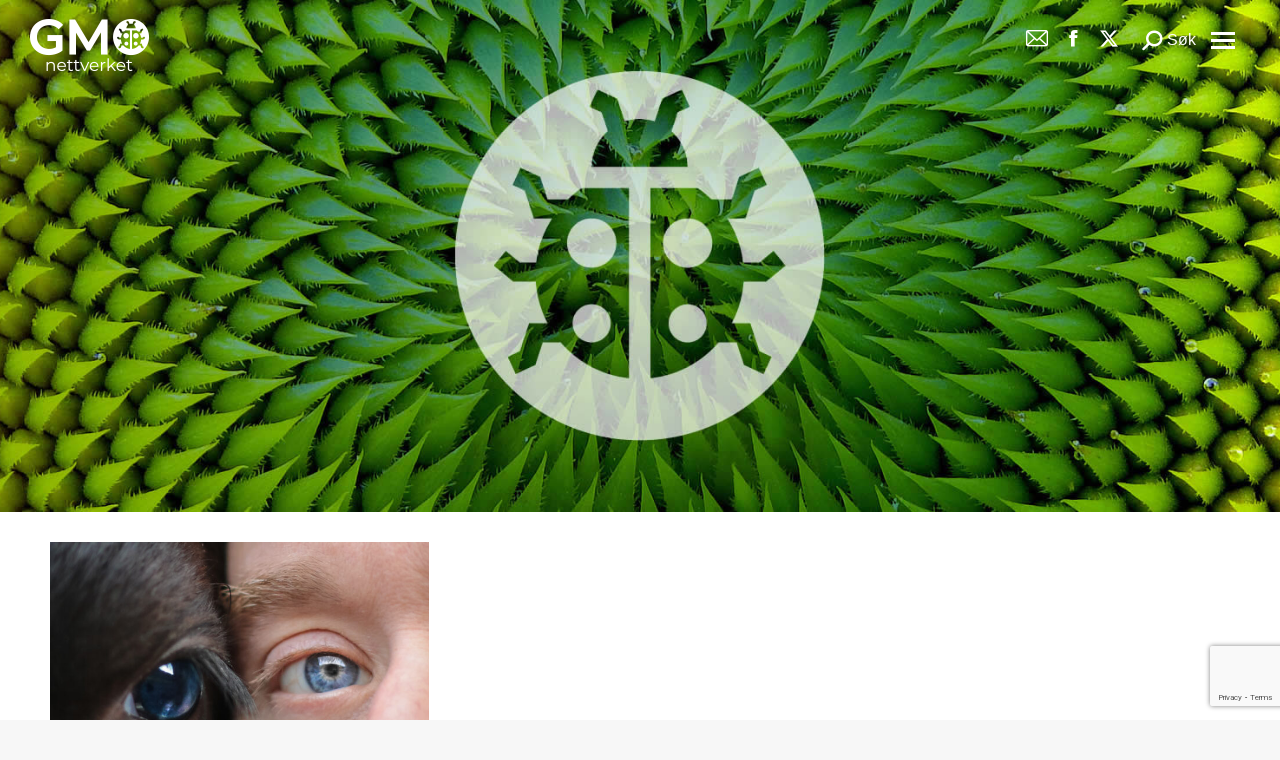

--- FILE ---
content_type: text/html; charset=UTF-8
request_url: https://www.gmonettverket.no/tag/kulturhuset/
body_size: 15599
content:
<!DOCTYPE html>
<!--[if !(IE 6) | !(IE 7) | !(IE 8)  ]><!-->
<html lang="nb-NO" class="no-js">
<!--<![endif]-->
<head>
	<meta charset="UTF-8" />
				<meta name="viewport" content="width=device-width, initial-scale=1, maximum-scale=1, user-scalable=0"/>
			<meta name="theme-color" content="#9af1e2"/>	<link rel="profile" href="https://gmpg.org/xfn/11" />
	<style type='text/css'>#wp-admin-bar-wp-logo{display:none;}#wp-admin-bar-comments{display:none;}#wp-admin-bar-_ultraoptions{display:none;}</style>                        <script>
                            /* You can add more configuration options to webfontloader by previously defining the WebFontConfig with your options */
                            if ( typeof WebFontConfig === "undefined" ) {
                                WebFontConfig = new Object();
                            }
                            WebFontConfig['google'] = {families: ['Open+Sans:400', 'Oswald:300']};

                            (function() {
                                var wf = document.createElement( 'script' );
                                wf.src = 'https://ajax.googleapis.com/ajax/libs/webfont/1.5.3/webfont.js';
                                wf.type = 'text/javascript';
                                wf.async = 'true';
                                var s = document.getElementsByTagName( 'script' )[0];
                                s.parentNode.insertBefore( wf, s );
                            })();
                        </script>
                    <meta name='robots' content='index, follow, max-image-preview:large, max-snippet:-1, max-video-preview:-1' />
<script id="cookieyes" type="text/javascript" src="https://cdn-cookieyes.com/client_data/2a407af96c1ef5476927480a/script.js"></script>
	<!-- This site is optimized with the Yoast SEO plugin v26.6 - https://yoast.com/wordpress/plugins/seo/ -->
	<title>kulturhuset Archives - GMO</title>
	<link rel="canonical" href="https://www.gmonettverket.no/tag/kulturhuset/" />
	<meta property="og:locale" content="nb_NO" />
	<meta property="og:type" content="article" />
	<meta property="og:title" content="kulturhuset Archives - GMO" />
	<meta property="og:url" content="https://www.gmonettverket.no/tag/kulturhuset/" />
	<meta property="og:site_name" content="GMO" />
	<meta name="twitter:card" content="summary_large_image" />
	<meta name="twitter:site" content="@GMOnettverket" />
	<script type="application/ld+json" class="yoast-schema-graph">{"@context":"https://schema.org","@graph":[{"@type":"CollectionPage","@id":"https://www.gmonettverket.no/tag/kulturhuset/","url":"https://www.gmonettverket.no/tag/kulturhuset/","name":"kulturhuset Archives - GMO","isPartOf":{"@id":"https://www.gmonettverket.no/#website"},"primaryImageOfPage":{"@id":"https://www.gmonettverket.no/tag/kulturhuset/#primaryimage"},"image":{"@id":"https://www.gmonettverket.no/tag/kulturhuset/#primaryimage"},"thumbnailUrl":"https://www.gmonettverket.no/wp-content/uploads/2023/06/Oyne.-Foto-Frida-Arseth.jpeg","breadcrumb":{"@id":"https://www.gmonettverket.no/tag/kulturhuset/#breadcrumb"},"inLanguage":"nb-NO"},{"@type":"ImageObject","inLanguage":"nb-NO","@id":"https://www.gmonettverket.no/tag/kulturhuset/#primaryimage","url":"https://www.gmonettverket.no/wp-content/uploads/2023/06/Oyne.-Foto-Frida-Arseth.jpeg","contentUrl":"https://www.gmonettverket.no/wp-content/uploads/2023/06/Oyne.-Foto-Frida-Arseth.jpeg","width":1801,"height":1201},{"@type":"BreadcrumbList","@id":"https://www.gmonettverket.no/tag/kulturhuset/#breadcrumb","itemListElement":[{"@type":"ListItem","position":1,"name":"Home","item":"https://www.gmonettverket.no/"},{"@type":"ListItem","position":2,"name":"kulturhuset"}]},{"@type":"WebSite","@id":"https://www.gmonettverket.no/#website","url":"https://www.gmonettverket.no/","name":"GMO","description":"Gmo Nettverket","publisher":{"@id":"https://www.gmonettverket.no/#organization"},"potentialAction":[{"@type":"SearchAction","target":{"@type":"EntryPoint","urlTemplate":"https://www.gmonettverket.no/?s={search_term_string}"},"query-input":{"@type":"PropertyValueSpecification","valueRequired":true,"valueName":"search_term_string"}}],"inLanguage":"nb-NO"},{"@type":"Organization","@id":"https://www.gmonettverket.no/#organization","name":"Gmo-nettverket","url":"https://www.gmonettverket.no/","logo":{"@type":"ImageObject","inLanguage":"nb-NO","@id":"https://www.gmonettverket.no/#/schema/logo/image/","url":"https://www.gmonettverket.no/wp-content/uploads/2021/06/GMO_nettverket_logo_blk_119X52.png","contentUrl":"https://www.gmonettverket.no/wp-content/uploads/2021/06/GMO_nettverket_logo_blk_119X52.png","width":119,"height":52,"caption":"Gmo-nettverket"},"image":{"@id":"https://www.gmonettverket.no/#/schema/logo/image/"},"sameAs":["https://www.facebook.com/gmonettverket/","https://x.com/GMOnettverket"]}]}</script>
	<!-- / Yoast SEO plugin. -->


<link rel='dns-prefetch' href='//maps.googleapis.com' />
<link rel='dns-prefetch' href='//fonts.googleapis.com' />
<link rel="alternate" type="application/rss+xml" title="GMO &raquo; strøm" href="https://www.gmonettverket.no/feed/" />
<link rel="alternate" type="application/rss+xml" title="GMO &raquo; kommentarstrøm" href="https://www.gmonettverket.no/comments/feed/" />
<link rel="alternate" type="application/rss+xml" title="GMO &raquo; kulturhuset stikkord-strøm" href="https://www.gmonettverket.no/tag/kulturhuset/feed/" />
		<!-- This site uses the Google Analytics by ExactMetrics plugin v8.11.0 - Using Analytics tracking - https://www.exactmetrics.com/ -->
							<script src="//www.googletagmanager.com/gtag/js?id=G-TBPPLGQ21E"  data-cfasync="false" data-wpfc-render="false" async></script>
			<script data-cfasync="false" data-wpfc-render="false">
				var em_version = '8.11.0';
				var em_track_user = true;
				var em_no_track_reason = '';
								var ExactMetricsDefaultLocations = {"page_location":"https:\/\/www.gmonettverket.no\/tag\/kulturhuset\/"};
								if ( typeof ExactMetricsPrivacyGuardFilter === 'function' ) {
					var ExactMetricsLocations = (typeof ExactMetricsExcludeQuery === 'object') ? ExactMetricsPrivacyGuardFilter( ExactMetricsExcludeQuery ) : ExactMetricsPrivacyGuardFilter( ExactMetricsDefaultLocations );
				} else {
					var ExactMetricsLocations = (typeof ExactMetricsExcludeQuery === 'object') ? ExactMetricsExcludeQuery : ExactMetricsDefaultLocations;
				}

								var disableStrs = [
										'ga-disable-G-TBPPLGQ21E',
									];

				/* Function to detect opted out users */
				function __gtagTrackerIsOptedOut() {
					for (var index = 0; index < disableStrs.length; index++) {
						if (document.cookie.indexOf(disableStrs[index] + '=true') > -1) {
							return true;
						}
					}

					return false;
				}

				/* Disable tracking if the opt-out cookie exists. */
				if (__gtagTrackerIsOptedOut()) {
					for (var index = 0; index < disableStrs.length; index++) {
						window[disableStrs[index]] = true;
					}
				}

				/* Opt-out function */
				function __gtagTrackerOptout() {
					for (var index = 0; index < disableStrs.length; index++) {
						document.cookie = disableStrs[index] + '=true; expires=Thu, 31 Dec 2099 23:59:59 UTC; path=/';
						window[disableStrs[index]] = true;
					}
				}

				if ('undefined' === typeof gaOptout) {
					function gaOptout() {
						__gtagTrackerOptout();
					}
				}
								window.dataLayer = window.dataLayer || [];

				window.ExactMetricsDualTracker = {
					helpers: {},
					trackers: {},
				};
				if (em_track_user) {
					function __gtagDataLayer() {
						dataLayer.push(arguments);
					}

					function __gtagTracker(type, name, parameters) {
						if (!parameters) {
							parameters = {};
						}

						if (parameters.send_to) {
							__gtagDataLayer.apply(null, arguments);
							return;
						}

						if (type === 'event') {
														parameters.send_to = exactmetrics_frontend.v4_id;
							var hookName = name;
							if (typeof parameters['event_category'] !== 'undefined') {
								hookName = parameters['event_category'] + ':' + name;
							}

							if (typeof ExactMetricsDualTracker.trackers[hookName] !== 'undefined') {
								ExactMetricsDualTracker.trackers[hookName](parameters);
							} else {
								__gtagDataLayer('event', name, parameters);
							}
							
						} else {
							__gtagDataLayer.apply(null, arguments);
						}
					}

					__gtagTracker('js', new Date());
					__gtagTracker('set', {
						'developer_id.dNDMyYj': true,
											});
					if ( ExactMetricsLocations.page_location ) {
						__gtagTracker('set', ExactMetricsLocations);
					}
										__gtagTracker('config', 'G-TBPPLGQ21E', {"forceSSL":"true","link_attribution":"true"} );
										window.gtag = __gtagTracker;										(function () {
						/* https://developers.google.com/analytics/devguides/collection/analyticsjs/ */
						/* ga and __gaTracker compatibility shim. */
						var noopfn = function () {
							return null;
						};
						var newtracker = function () {
							return new Tracker();
						};
						var Tracker = function () {
							return null;
						};
						var p = Tracker.prototype;
						p.get = noopfn;
						p.set = noopfn;
						p.send = function () {
							var args = Array.prototype.slice.call(arguments);
							args.unshift('send');
							__gaTracker.apply(null, args);
						};
						var __gaTracker = function () {
							var len = arguments.length;
							if (len === 0) {
								return;
							}
							var f = arguments[len - 1];
							if (typeof f !== 'object' || f === null || typeof f.hitCallback !== 'function') {
								if ('send' === arguments[0]) {
									var hitConverted, hitObject = false, action;
									if ('event' === arguments[1]) {
										if ('undefined' !== typeof arguments[3]) {
											hitObject = {
												'eventAction': arguments[3],
												'eventCategory': arguments[2],
												'eventLabel': arguments[4],
												'value': arguments[5] ? arguments[5] : 1,
											}
										}
									}
									if ('pageview' === arguments[1]) {
										if ('undefined' !== typeof arguments[2]) {
											hitObject = {
												'eventAction': 'page_view',
												'page_path': arguments[2],
											}
										}
									}
									if (typeof arguments[2] === 'object') {
										hitObject = arguments[2];
									}
									if (typeof arguments[5] === 'object') {
										Object.assign(hitObject, arguments[5]);
									}
									if ('undefined' !== typeof arguments[1].hitType) {
										hitObject = arguments[1];
										if ('pageview' === hitObject.hitType) {
											hitObject.eventAction = 'page_view';
										}
									}
									if (hitObject) {
										action = 'timing' === arguments[1].hitType ? 'timing_complete' : hitObject.eventAction;
										hitConverted = mapArgs(hitObject);
										__gtagTracker('event', action, hitConverted);
									}
								}
								return;
							}

							function mapArgs(args) {
								var arg, hit = {};
								var gaMap = {
									'eventCategory': 'event_category',
									'eventAction': 'event_action',
									'eventLabel': 'event_label',
									'eventValue': 'event_value',
									'nonInteraction': 'non_interaction',
									'timingCategory': 'event_category',
									'timingVar': 'name',
									'timingValue': 'value',
									'timingLabel': 'event_label',
									'page': 'page_path',
									'location': 'page_location',
									'title': 'page_title',
									'referrer' : 'page_referrer',
								};
								for (arg in args) {
																		if (!(!args.hasOwnProperty(arg) || !gaMap.hasOwnProperty(arg))) {
										hit[gaMap[arg]] = args[arg];
									} else {
										hit[arg] = args[arg];
									}
								}
								return hit;
							}

							try {
								f.hitCallback();
							} catch (ex) {
							}
						};
						__gaTracker.create = newtracker;
						__gaTracker.getByName = newtracker;
						__gaTracker.getAll = function () {
							return [];
						};
						__gaTracker.remove = noopfn;
						__gaTracker.loaded = true;
						window['__gaTracker'] = __gaTracker;
					})();
									} else {
										console.log("");
					(function () {
						function __gtagTracker() {
							return null;
						}

						window['__gtagTracker'] = __gtagTracker;
						window['gtag'] = __gtagTracker;
					})();
									}
			</script>
							<!-- / Google Analytics by ExactMetrics -->
		<style id='wp-img-auto-sizes-contain-inline-css'>
img:is([sizes=auto i],[sizes^="auto," i]){contain-intrinsic-size:3000px 1500px}
/*# sourceURL=wp-img-auto-sizes-contain-inline-css */
</style>
<style id='wp-emoji-styles-inline-css'>

	img.wp-smiley, img.emoji {
		display: inline !important;
		border: none !important;
		box-shadow: none !important;
		height: 1em !important;
		width: 1em !important;
		margin: 0 0.07em !important;
		vertical-align: -0.1em !important;
		background: none !important;
		padding: 0 !important;
	}
/*# sourceURL=wp-emoji-styles-inline-css */
</style>
<link rel='stylesheet' id='contact-form-7-css' href='https://www.gmonettverket.no/wp-content/plugins/contact-form-7/includes/css/styles.css?ver=6.1.4' media='all' />
<link rel='stylesheet' id='the7-font-css' href='https://www.gmonettverket.no/wp-content/themes/dt-the7/fonts/icomoon-the7-font/icomoon-the7-font.min.css?ver=14.0.1.1' media='all' />
<link rel='stylesheet' id='the7-fontello-css' href='https://www.gmonettverket.no/wp-content/themes/dt-the7/fonts/fontello/css/fontello.min.css?ver=14.0.1.1' media='all' />
<link rel='stylesheet' id='dt-web-fonts-css' href='https://fonts.googleapis.com/css?family=Roboto:400,500,500normal,600,700&#038;display=swap' media='all' />
<link rel='stylesheet' id='dt-main-css' href='https://www.gmonettverket.no/wp-content/themes/dt-the7/css/main.min.css?ver=14.0.1.1' media='all' />
<link rel='stylesheet' id='the7-custom-scrollbar-css' href='https://www.gmonettverket.no/wp-content/themes/dt-the7/lib/custom-scrollbar/custom-scrollbar.min.css?ver=14.0.1.1' media='all' />
<link rel='stylesheet' id='the7-wpbakery-css' href='https://www.gmonettverket.no/wp-content/themes/dt-the7/css/wpbakery.min.css?ver=14.0.1.1' media='all' />
<link rel='stylesheet' id='the7-core-css' href='https://www.gmonettverket.no/wp-content/plugins/dt-the7-core/assets/css/post-type.min.css?ver=2.7.12' media='all' />
<link rel='stylesheet' id='the7-css-vars-css' href='https://www.gmonettverket.no/wp-content/uploads/the7-css/css-vars.css?ver=5ba4f1e4699b' media='all' />
<link rel='stylesheet' id='dt-custom-css' href='https://www.gmonettverket.no/wp-content/uploads/the7-css/custom.css?ver=5ba4f1e4699b' media='all' />
<link rel='stylesheet' id='dt-media-css' href='https://www.gmonettverket.no/wp-content/uploads/the7-css/media.css?ver=5ba4f1e4699b' media='all' />
<link rel='stylesheet' id='the7-mega-menu-css' href='https://www.gmonettverket.no/wp-content/uploads/the7-css/mega-menu.css?ver=5ba4f1e4699b' media='all' />
<link rel='stylesheet' id='the7-elements-albums-portfolio-css' href='https://www.gmonettverket.no/wp-content/uploads/the7-css/the7-elements-albums-portfolio.css?ver=5ba4f1e4699b' media='all' />
<link rel='stylesheet' id='the7-elements-css' href='https://www.gmonettverket.no/wp-content/uploads/the7-css/post-type-dynamic.css?ver=5ba4f1e4699b' media='all' />
<link rel='stylesheet' id='style-css' href='https://www.gmonettverket.no/wp-content/themes/dt-the7/style.css?ver=14.0.1.1' media='all' />
<link rel='stylesheet' id='ultimate-vc-addons-style-min-css' href='https://www.gmonettverket.no/wp-content/plugins/Ultimate_VC_Addons/assets/min-css/ultimate.min.css?ver=3.21.2' media='all' />
<link rel='stylesheet' id='ultimate-vc-addons-icons-css' href='https://www.gmonettverket.no/wp-content/plugins/Ultimate_VC_Addons/assets/css/icons.css?ver=3.21.2' media='all' />
<link rel='stylesheet' id='ultimate-vc-addons-vidcons-css' href='https://www.gmonettverket.no/wp-content/plugins/Ultimate_VC_Addons/assets/fonts/vidcons.css?ver=3.21.2' media='all' />
<link rel='stylesheet' id='ultimate-vc-addons-selected-google-fonts-style-css' href='https://fonts.googleapis.com/css?family=Roboto:normal,100,100italic,300,300italic,italic,500,500italic,700,700italic,900,900italic|Roboto+Slab:normal,100,200,300,500,600,700,800,900|Roboto+Mono:normal,100,200,300,500,600,700,100italic,200italic,300italic,italic,500italic,600italic,700italic&#038;subset=cyrillic,cyrillic-ext,greek,greek-ext,latin,latin-ext,vietnamese' media='all' />
<script src="https://www.gmonettverket.no/wp-includes/js/jquery/jquery.min.js?ver=3.7.1" id="jquery-core-js"></script>
<script src="https://www.gmonettverket.no/wp-includes/js/jquery/jquery-migrate.min.js?ver=3.4.1" id="jquery-migrate-js"></script>
<script src="https://www.gmonettverket.no/wp-content/plugins/google-analytics-dashboard-for-wp/assets/js/frontend-gtag.min.js?ver=8.11.0" id="exactmetrics-frontend-script-js" async data-wp-strategy="async"></script>
<script data-cfasync="false" data-wpfc-render="false" id='exactmetrics-frontend-script-js-extra'>var exactmetrics_frontend = {"js_events_tracking":"true","download_extensions":"doc,pdf,ppt,zip,xls,docx,pptx,xlsx","inbound_paths":"[{\"path\":\"\\\/go\\\/\",\"label\":\"affiliate\"},{\"path\":\"\\\/recommend\\\/\",\"label\":\"affiliate\"}]","home_url":"https:\/\/www.gmonettverket.no","hash_tracking":"false","v4_id":"G-TBPPLGQ21E"};</script>
<script id="dt-above-fold-js-extra">
var dtLocal = {"themeUrl":"https://www.gmonettverket.no/wp-content/themes/dt-the7","passText":"To view this protected post, enter the password below:","moreButtonText":{"loading":"Loading...","loadMore":"Load more"},"postID":"3638","ajaxurl":"https://www.gmonettverket.no/wp-admin/admin-ajax.php","REST":{"baseUrl":"https://www.gmonettverket.no/wp-json/the7/v1","endpoints":{"sendMail":"/send-mail"}},"contactMessages":{"required":"One or more fields have an error. Please check and try again.","terms":"Please accept the privacy policy.","fillTheCaptchaError":"Please, fill the captcha."},"captchaSiteKey":"","ajaxNonce":"a48229628d","pageData":{"type":"archive","template":"archive","layout":"masonry"},"themeSettings":{"smoothScroll":"off","lazyLoading":false,"desktopHeader":{"height":""},"ToggleCaptionEnabled":"disabled","ToggleCaption":"Navigation","floatingHeader":{"showAfter":94,"showMenu":true,"height":60,"logo":{"showLogo":true,"html":"","url":"https://www.gmonettverket.no/"}},"topLine":{"floatingTopLine":{"logo":{"showLogo":false,"html":""}}},"mobileHeader":{"firstSwitchPoint":992,"secondSwitchPoint":778,"firstSwitchPointHeight":80,"secondSwitchPointHeight":80,"mobileToggleCaptionEnabled":"disabled","mobileToggleCaption":"Menu"},"stickyMobileHeaderFirstSwitch":{"logo":{"html":"\u003Cimg class=\" preload-me\" src=\"https://www.gmonettverket.no/wp-content/uploads/2021/06/GMO_nettverket_logo_blk_119X52.png\" srcset=\"https://www.gmonettverket.no/wp-content/uploads/2021/06/GMO_nettverket_logo_blk_119X52.png 119w, https://www.gmonettverket.no/wp-content/uploads/2021/06/GMO_nettverket_logo_blk_119X52.png 119w\" width=\"119\" height=\"52\"   sizes=\"119px\" alt=\"GMO\" /\u003E"}},"stickyMobileHeaderSecondSwitch":{"logo":{"html":"\u003Cimg class=\" preload-me\" src=\"https://www.gmonettverket.no/wp-content/uploads/2021/06/GMO_nettverket_logo_blk_119X52.png\" srcset=\"https://www.gmonettverket.no/wp-content/uploads/2021/06/GMO_nettverket_logo_blk_119X52.png 119w, https://www.gmonettverket.no/wp-content/uploads/2021/06/GMO_nettverket_logo_blk_119X52.png 119w\" width=\"119\" height=\"52\"   sizes=\"119px\" alt=\"GMO\" /\u003E"}},"sidebar":{"switchPoint":992},"boxedWidth":"1280px"},"VCMobileScreenWidth":"768"};
var dtShare = {"shareButtonText":{"facebook":"Share on Facebook","twitter":"Share on X","pinterest":"Pin it","linkedin":"Share on Linkedin","whatsapp":"Share on Whatsapp"},"overlayOpacity":"85"};
//# sourceURL=dt-above-fold-js-extra
</script>
<script src="https://www.gmonettverket.no/wp-content/themes/dt-the7/js/above-the-fold.min.js?ver=14.0.1.1" id="dt-above-fold-js"></script>
<script src="https://www.gmonettverket.no/wp-content/plugins/Ultimate_VC_Addons/assets/min-js/modernizr-custom.min.js?ver=3.21.2" id="ultimate-vc-addons-modernizr-js"></script>
<script src="https://www.gmonettverket.no/wp-content/plugins/Ultimate_VC_Addons/assets/min-js/jquery-ui.min.js?ver=3.21.2" id="jquery_ui-js"></script>
<script src="https://maps.googleapis.com/maps/api/js" id="ultimate-vc-addons-googleapis-js"></script>
<script src="https://www.gmonettverket.no/wp-includes/js/jquery/ui/core.min.js?ver=1.13.3" id="jquery-ui-core-js"></script>
<script src="https://www.gmonettverket.no/wp-includes/js/jquery/ui/mouse.min.js?ver=1.13.3" id="jquery-ui-mouse-js"></script>
<script src="https://www.gmonettverket.no/wp-includes/js/jquery/ui/slider.min.js?ver=1.13.3" id="jquery-ui-slider-js"></script>
<script src="https://www.gmonettverket.no/wp-content/plugins/Ultimate_VC_Addons/assets/min-js/jquery-ui-labeledslider.min.js?ver=3.21.2" id="ultimate-vc-addons_range_tick-js"></script>
<script src="https://www.gmonettverket.no/wp-content/plugins/Ultimate_VC_Addons/assets/min-js/ultimate.min.js?ver=3.21.2" id="ultimate-vc-addons-script-js"></script>
<script src="https://www.gmonettverket.no/wp-content/plugins/Ultimate_VC_Addons/assets/min-js/modal-all.min.js?ver=3.21.2" id="ultimate-vc-addons-modal-all-js"></script>
<script src="https://www.gmonettverket.no/wp-content/plugins/Ultimate_VC_Addons/assets/min-js/jparallax.min.js?ver=3.21.2" id="ultimate-vc-addons-jquery.shake-js"></script>
<script src="https://www.gmonettverket.no/wp-content/plugins/Ultimate_VC_Addons/assets/min-js/vhparallax.min.js?ver=3.21.2" id="ultimate-vc-addons-jquery.vhparallax-js"></script>
<script src="https://www.gmonettverket.no/wp-content/plugins/Ultimate_VC_Addons/assets/min-js/ultimate_bg.min.js?ver=3.21.2" id="ultimate-vc-addons-row-bg-js"></script>
<script src="https://www.gmonettverket.no/wp-content/plugins/Ultimate_VC_Addons/assets/min-js/mb-YTPlayer.min.js?ver=3.21.2" id="ultimate-vc-addons-jquery.ytplayer-js"></script>
<script></script><link rel="https://api.w.org/" href="https://www.gmonettverket.no/wp-json/" /><link rel="alternate" title="JSON" type="application/json" href="https://www.gmonettverket.no/wp-json/wp/v2/tags/529" /><link rel="EditURI" type="application/rsd+xml" title="RSD" href="https://www.gmonettverket.no/xmlrpc.php?rsd" />
<meta name="generator" content="WordPress 6.9" />
<!-- start Simple Custom CSS and JS -->
<!-- Add HTML code to the header or the footer.

For example, you can use the following code for loading the jQuery library from Google CDN:
<script src="https://ajax.googleapis.com/ajax/libs/jquery/3.6.0/jquery.min.js"></script>

or the following one for loading the Bootstrap library from jsDelivr:
<link href="https://cdn.jsdelivr.net/npm/bootstrap@5.1.3/dist/css/bootstrap.min.css" rel="stylesheet" integrity="sha384-1BmE4kWBq78iYhFldvKuhfTAU6auU8tT94WrHftjDbrCEXSU1oBoqyl2QvZ6jIW3" crossorigin="anonymous">

-- End of the comment --> 
<!-- Facebook Pixel Code -->
<script>
!function(f,b,e,v,n,t,s)
{if(f.fbq)return;n=f.fbq=function(){n.callMethod?
n.callMethod.apply(n,arguments):n.queue.push(arguments)};
if(!f._fbq)f._fbq=n;n.push=n;n.loaded=!0;n.version='2.0';
n.queue=[];t=b.createElement(e);t.async=!0;
t.src=v;s=b.getElementsByTagName(e)[0];
s.parentNode.insertBefore(t,s)}(window,document,'script',
'https://connect.facebook.net/en_US/fbevents.js');
fbq('init', '675960813886708'); 
fbq('track', 'PageView');
</script>
<noscript>
<img height="1" width="1"
src="https://www.facebook.com/tr?id=675960813886708&ev=PageView
&noscript=1"/>
</noscript>
<!-- End Facebook Pixel Code -->


<!-- end Simple Custom CSS and JS -->
<!-- start Simple Custom CSS and JS -->
<!-- Global site tag (gtag.js) - Google Analytics -->
<script async src="https://www.googletagmanager.com/gtag/js?id=G-TBPPLGQ21E"></script>
<script>
  window.dataLayer = window.dataLayer || [];
  function gtag(){dataLayer.push(arguments);}
  gtag('js', new Date());

  gtag('config', 'G-TBPPLGQ21E');
</script><!-- end Simple Custom CSS and JS -->
<style>.recentcomments a{display:inline !important;padding:0 !important;margin:0 !important;}</style><meta name="generator" content="Powered by WPBakery Page Builder - drag and drop page builder for WordPress."/>
<meta name="generator" content="Powered by Slider Revolution 6.7.38 - responsive, Mobile-Friendly Slider Plugin for WordPress with comfortable drag and drop interface." />
<link rel="icon" href="https://www.gmonettverket.no/wp-content/uploads/2021/05/fav-icon-16.fw_.png" type="image/png" sizes="16x16"/><link rel="icon" href="https://www.gmonettverket.no/wp-content/uploads/2021/05/fav_icon.fw_.png" type="image/png" sizes="32x32"/><link rel="apple-touch-icon" href="https://www.gmonettverket.no/wp-content/uploads/2021/05/fav-icon-60.fw_.png"><link rel="apple-touch-icon" sizes="76x76" href="https://www.gmonettverket.no/wp-content/uploads/2021/05/fav-icon-76.fw_.png"><link rel="apple-touch-icon" sizes="120x120" href="https://www.gmonettverket.no/wp-content/uploads/2021/05/fav-icon-120.fw_.png"><link rel="apple-touch-icon" sizes="152x152" href="https://www.gmonettverket.no/wp-content/uploads/2021/05/fav-icon-152.fw_.png"><script>function setREVStartSize(e){
			//window.requestAnimationFrame(function() {
				window.RSIW = window.RSIW===undefined ? window.innerWidth : window.RSIW;
				window.RSIH = window.RSIH===undefined ? window.innerHeight : window.RSIH;
				try {
					var pw = document.getElementById(e.c).parentNode.offsetWidth,
						newh;
					pw = pw===0 || isNaN(pw) || (e.l=="fullwidth" || e.layout=="fullwidth") ? window.RSIW : pw;
					e.tabw = e.tabw===undefined ? 0 : parseInt(e.tabw);
					e.thumbw = e.thumbw===undefined ? 0 : parseInt(e.thumbw);
					e.tabh = e.tabh===undefined ? 0 : parseInt(e.tabh);
					e.thumbh = e.thumbh===undefined ? 0 : parseInt(e.thumbh);
					e.tabhide = e.tabhide===undefined ? 0 : parseInt(e.tabhide);
					e.thumbhide = e.thumbhide===undefined ? 0 : parseInt(e.thumbhide);
					e.mh = e.mh===undefined || e.mh=="" || e.mh==="auto" ? 0 : parseInt(e.mh,0);
					if(e.layout==="fullscreen" || e.l==="fullscreen")
						newh = Math.max(e.mh,window.RSIH);
					else{
						e.gw = Array.isArray(e.gw) ? e.gw : [e.gw];
						for (var i in e.rl) if (e.gw[i]===undefined || e.gw[i]===0) e.gw[i] = e.gw[i-1];
						e.gh = e.el===undefined || e.el==="" || (Array.isArray(e.el) && e.el.length==0)? e.gh : e.el;
						e.gh = Array.isArray(e.gh) ? e.gh : [e.gh];
						for (var i in e.rl) if (e.gh[i]===undefined || e.gh[i]===0) e.gh[i] = e.gh[i-1];
											
						var nl = new Array(e.rl.length),
							ix = 0,
							sl;
						e.tabw = e.tabhide>=pw ? 0 : e.tabw;
						e.thumbw = e.thumbhide>=pw ? 0 : e.thumbw;
						e.tabh = e.tabhide>=pw ? 0 : e.tabh;
						e.thumbh = e.thumbhide>=pw ? 0 : e.thumbh;
						for (var i in e.rl) nl[i] = e.rl[i]<window.RSIW ? 0 : e.rl[i];
						sl = nl[0];
						for (var i in nl) if (sl>nl[i] && nl[i]>0) { sl = nl[i]; ix=i;}
						var m = pw>(e.gw[ix]+e.tabw+e.thumbw) ? 1 : (pw-(e.tabw+e.thumbw)) / (e.gw[ix]);
						newh =  (e.gh[ix] * m) + (e.tabh + e.thumbh);
					}
					var el = document.getElementById(e.c);
					if (el!==null && el) el.style.height = newh+"px";
					el = document.getElementById(e.c+"_wrapper");
					if (el!==null && el) {
						el.style.height = newh+"px";
						el.style.display = "block";
					}
				} catch(e){
					console.log("Failure at Presize of Slider:" + e)
				}
			//});
		  };</script>
<noscript><style> .wpb_animate_when_almost_visible { opacity: 1; }</style></noscript><style id='the7-custom-inline-css' type='text/css'>
.sub-nav .menu-item i.fa,
.sub-nav .menu-item i.fas,
.sub-nav .menu-item i.far,
.sub-nav .menu-item i.fab {
	text-align: center;
	width: 1.25em;
}

#footer > .wf-wrap, #footer #bottom-bar > .wf-wrap {
    padding: 0 50px 0 50px;

}
#main {
    padding: 30px 0 30px 0;
}
.page-title h1, .page-title h2 {
    margin: 0;
    display: none;
}
.branding {
    padding-top: 10px;
}
.mobile-branding{
    padding-top: 10px;
}
#comments
{display:none;}
p {
    margin-bottom: 20px;
}
.mixed-header.side-header-h-stroke .header-bar, .top-line-space {
    min-height: 80px;
}
.mixed-header .popup-search .submit i, .mixed-header .overlay-search .submit i {
    font-size: 20px;
    color: #000000;
}
.mixed-header .mini-search .submit {
    font: 16px / 22px "Arial", Helvetica, Arial, Verdana, sans-serif;
    color: #000000;
}
/* old menu code */

.masthead .mini-widgets .soc-ico a, .masthead .mobile-mini-widgets .soc-ico a, .dt-mobile-header .soc-ico a {
   /* background-color: #333 !Important;  */
   
}
.mobile-main-nav > li > a {
    padding-top: 15px;
	  padding-bottom: 15px;
}
.mobile-main-nav > li > a {
    text-align: center !important;
	display: block;
}
.owl-nav a.owl-prev {
left: -50px !important;
}
.owl-nav a.owl-next
{
right: -50px !important;;
}
/* Portrait & landscapte iphone */
@media (min-device-width:320px) and (max-device-width:768px) {
    .searchform, .masthead .searchform
	{
	margin-top: -30px;
		
	}
	mobile-mini-widgets-in-menu,.show-on-second-switch  {
   
    display: block !important;
	padding: 40px 0px 0px 120px ;
}
	
	.masthead .mini-widgets .soc-ico a, .masthead .mobile-mini-widgets .soc-ico a, .dt-mobile-header .soc-ico a {
   /* background-color: #333 !Important;  */
		color:#000000 !important;
   
}
	.masthead .mini-widgets .soc-ico a:not(:hover) .soc-font-icon, .masthead .mobile-mini-widgets .soc-ico a:not(:hover) .soc-font-icon, .dt-mobile-header .soc-ico a:not(:hover) .soc-font-icon {
    
    color: #000 !important;
    background: none !important;
}
.fancy-header .wf-wrap {
    min-height: 60vh !important;
}
	.page-title.page-title-responsive-enabled .wf-wrap {
    min-height: 60vh !important;
}
	.post-entry-content
	{
		padding-left:30px !important;
		padding-right:30px !important;
	}
	
	.dt-mobile-header .text-area {
    margin-left: -20px;
}
	.owl-nav a.owl-prev {
left: 0px !important;
}
.owl-nav a.owl-next
{
right: 0px !important;;
}
	.uvc-heading .uvc-main-heading div, .uvc-heading .uvc-main-heading h1, .uvc-heading .uvc-main-heading h2, .uvc-heading .uvc-main-heading h3, .uvc-heading .uvc-main-heading h4, .uvc-heading .uvc-main-heading h5, .uvc-heading .uvc-main-heading h6, .uvc-heading .uvc-main-heading p, .uvc-heading .uvc-main-heading span{
		    margin-bottom: 0px !important;	
	}
}


/* Portrait ipad */
@media only screen 
  and (min-device-width: 768px) 
  and (max-device-width: 1024px) 
  and (orientation: portrait) 
  and (-webkit-min-device-pixel-ratio: 2) {
.searchform, .masthead .searchform
	{
	margin-top: -30px;
		
	}

}
/* Portrait & landscapte ipad */
@media only screen and (min-device-width: 768px) and (max-device-width: 1024px) {
  
  /* For general iPad layouts */
	.mobile-mini-widgets-in-menu, .show-on-first-switch
{
   
    display: block !important;
	padding: 40px 0px 0px 170px;
}
	
		.masthead .mini-widgets .soc-ico a, .masthead .mobile-mini-widgets .soc-ico a, .dt-mobile-header .soc-ico a {
   /* background-color: #333 !Important;  */
		color:#000000 !important;
   
}
	.masthead .mini-widgets .soc-ico a:not(:hover) .soc-font-icon, .masthead .mobile-mini-widgets .soc-ico a:not(:hover) .soc-font-icon, .dt-mobile-header .soc-ico a:not(:hover) .soc-font-icon {
    
    color: #000 !important;
    background: none !important;
}
	.fancy-header .wf-wrap {
    min-height: 60vh !important;
}
	.page-title.page-title-responsive-enabled .wf-wrap {
    min-height: 60vh !important;
}
}

/* New menu code */
.overlay-navigation .side-header .header-bar {
    width: 100% !important;
    padding: 50px 0px 0px 0px;
}
.side-header.h-justify.h-center .main-nav > li > a, .side-header.h-center .branding, .side-header.h-center:not(.masthead-mobile-header) .mini-widgets {
    text-align: left !important;
    padding-left: 30px;
}
.side-header .branding {
    display: block !important;
}
.side-header .header-bar {
	display: block;
}

.entry-excerpt, .owl-carousel .entry-excerpt{
	 overflow: hidden;
   text-overflow: ellipsis;
   display: -webkit-box;
   line-height: 20px;     /* fallback */
   max-height: 60px;      /* fallback */
   -webkit-line-clamp: 3; /* number of lines to show */
   -webkit-box-orient: vertical;
	pointer-events: none;
	text-decoration: none;
	}
.owl-carousel .entry-title{
	 overflow: hidden;
   text-overflow: ellipsis;
   display: -webkit-box;
   line-height: 16px;     /* fallback */
   max-height: 32px;      /* fallback */
   -webkit-line-clamp: 1; /* number of lines to show */
	-webkit-box-orient: vertical;
}
.fancy-header .wf-wrap {
    min-height: 60vh !important;
}
.page-title .wf-wrap {
    min-height: 60vh !important;
}
#fancy-header.titles-off .breadcrumbs {
    display: none;
}
.sidebar-divider-off #sidebar {
    display: none;
}
.txtny{
	overflow-wrap: break-word;
}
</style>
<link rel='stylesheet' id='rs-plugin-settings-css' href='//www.gmonettverket.no/wp-content/plugins/revslider/sr6/assets/css/rs6.css?ver=6.7.38' media='all' />
<style id='rs-plugin-settings-inline-css'>
#rs-demo-id {}
/*# sourceURL=rs-plugin-settings-inline-css */
</style>
</head>
<body id="the7-body" class="archive tag tag-kulturhuset tag-529 wp-embed-responsive wp-theme-dt-the7 the7-core-ver-2.7.12 layout-masonry description-under-image transparent dt-responsive-on right-mobile-menu-close-icon ouside-menu-close-icon overlay-navigation  fade-medium-mobile-menu-close-icon rotate-medium-menu-close-icon srcset-enabled btn-flat custom-btn-color custom-btn-hover-color sticky-mobile-header first-switch-logo-left first-switch-menu-right second-switch-logo-left second-switch-menu-right right-mobile-menu layzr-loading-on popup-message-style the7-ver-14.0.1.1 wpb-js-composer js-comp-ver-8.7.2 vc_responsive">
<!-- The7 14.0.1.1 -->

<div id="page" >
	<a class="skip-link screen-reader-text" href="#content">Skip to content</a>


<div class="masthead side-header content-center widgets full-height h-center h-justify shadow-decoration shadow-mobile-header-decoration sub-downwards medium-menu-icon hamburger-bg-disable hamburger-bg-hover-disable hamburger-border-enable hamburger-border-hover-disable small-mobile-menu-icon dt-parent-menu-clickable show-sub-menu-on-hover">
	<div class="hide-overlay hamburger-close-bg-disable hamburger-close-bg-hover-disable hamburger-close-border-enable hamburger-close-border-hover-enable"><div class="close-line-wrap"><span class="close-line"></span><span class="close-line"></span><span class="close-line"></span></div></div>	<header class="header-bar" role="banner">

		<div class="branding">
	<div id="site-title" class="assistive-text">GMO</div>
	<div id="site-description" class="assistive-text">Gmo Nettverket</div>
	<a class="" href="https://www.gmonettverket.no/"><img class=" preload-me" src="https://www.gmonettverket.no/wp-content/uploads/2021/06/GMO_nettverket_logo_blk_119X52.png" srcset="https://www.gmonettverket.no/wp-content/uploads/2021/06/GMO_nettverket_logo_blk_119X52.png 119w, https://www.gmonettverket.no/wp-content/uploads/2021/06/GMO_nettverket_logo_blk_119X52.png 119w" width="119" height="52"   sizes="119px" alt="GMO" /></a></div>

		<ul id="primary-menu" class="main-nav underline-decoration l-to-r-line outside-item-remove-margin"><li class="menu-item menu-item-type-post_type menu-item-object-page menu-item-175 first depth-0"><a href='https://www.gmonettverket.no/nyheter/' data-level='1'><span class="menu-item-text"><span class="menu-text">Nyheter</span></span></a></li> <li class="menu-item menu-item-type-post_type menu-item-object-page menu-item-263 depth-0"><a href='https://www.gmonettverket.no/nyhetsbrev/' data-level='1'><span class="menu-item-text"><span class="menu-text">Nyhetsbrev</span></span></a></li> <li class="menu-item menu-item-type-custom menu-item-object-custom menu-item-home menu-item-107 depth-0"><a href='https://www.gmonettverket.no/#!/about' data-level='1'><span class="menu-item-text"><span class="menu-text">Hvem er vi</span></span></a></li> <li class="menu-item menu-item-type-custom menu-item-object-custom menu-item-home menu-item-96 depth-0"><a href='https://www.gmonettverket.no/#!/contact' data-level='1'><span class="menu-item-text"><span class="menu-text">Snakk med oss</span></span></a></li> <li class="menu-item menu-item-type-post_type menu-item-object-page menu-item-259 depth-0"><a href='https://www.gmonettverket.no/engelsk/' data-level='1'><span class="menu-item-text"><span class="menu-text">English</span></span></a></li> <li class="menu-item menu-item-type-post_type menu-item-object-page menu-item-3201 last depth-0"><a href='https://www.gmonettverket.no/informasjon/' data-level='1'><span class="menu-item-text"><span class="menu-text">Informasjon</span></span></a></li> </ul>
		<div class="mini-widgets"><div class="text-area hide-on-desktop hide-on-first-switch in-menu-second-switch"><p><a href="https://www.gmonettverket.no/"><img src="https://www.gmonettverket.no/wp-content/uploads/2021/06/gmo-logo-blk.fw_.png" width="292" height="127" style="margin-left:-60px !important;" /></a></p>
</div></div>
	</header>

</div>
<div class="masthead mixed-header side-header-h-stroke light-preset-color full-width logo-left medium-menu-icon hamburger-bg-disable hamburger-bg-hover-disable hamburger-border-enable hamburger-border-hover-disable small-mobile-menu-icon dt-parent-menu-clickable show-sub-menu-on-hover shadow-decoration shadow-mobile-header-decoration" >

	<div class="top-bar full-width-line top-bar-empty top-bar-line-hide">
	<div class="top-bar-bg" ></div>
	<div class="mini-widgets left-widgets"></div><div class="mini-widgets right-widgets"></div></div>

	<header class="header-bar" role="banner">

		<div class="branding">

	<a class="" href="https://www.gmonettverket.no/"><img class=" preload-me" src="https://www.gmonettverket.no/wp-content/uploads/2021/06/GMO_nettverket_logo_hvit_119X52.png" srcset="https://www.gmonettverket.no/wp-content/uploads/2021/06/GMO_nettverket_logo_hvit_119X52.png 119w, https://www.gmonettverket.no/wp-content/uploads/2021/06/GMO_nettverket_logo_hvit_119X52.png 119w" width="119" height="52"   sizes="119px" alt="GMO" /></a>
</div>
<div class="top-line-left empty-widgets" ></div><div class="top-line-right "><div class="right-widgets mini-widgets"><div class="soc-ico show-on-desktop in-top-bar-right in-menu-second-switch disabled-bg disabled-border border-off hover-disabled-bg hover-disabled-border  hover-border-off"><a title="Mail page opens in new window" href="/cdn-cgi/l/email-protection#acdcc3dfd8eccbc1c3c2c9d8d8dac9dec7c9d882c2c3" target="_blank" class="mail"><span class="soc-font-icon"></span><span class="screen-reader-text">Mail page opens in new window</span></a><a title="Facebook page opens in new window" href="https://www.facebook.com/gmonettverket/" target="_blank" class="facebook"><span class="soc-font-icon"></span><span class="screen-reader-text">Facebook page opens in new window</span></a><a title="X page opens in new window" href="https://twitter.com/GMOnettverket" target="_blank" class="twitter"><span class="soc-font-icon"></span><span class="screen-reader-text">X page opens in new window</span></a></div><div class="mini-search show-on-desktop in-top-bar-right near-logo-second-switch popup-search custom-icon"><form class="searchform mini-widget-searchform" role="search" method="get" action="https://www.gmonettverket.no/">

	<div class="screen-reader-text">Search:</div>

	
		<a href="" class="submit"><i class=" mw-icon the7-mw-icon-search-bold"></i><span>Søk</span></a>
		<div class="popup-search-wrap">
			<input type="text" aria-label="Search" class="field searchform-s" name="s" value="" placeholder="Skriv og trykk enter ..." title="Search form"/>
			<a href="" class="search-icon"  aria-label="Search"><i class="the7-mw-icon-search-bold" aria-hidden="true"></i></a>
		</div>

			<input type="submit" class="assistive-text searchsubmit" value="Go!"/>
</form>
</div></div><div class="menu-toggle"></div></div>
	</header>

</div>
<div role="navigation" aria-label="Main Menu" class="dt-mobile-header ">
	<div class="dt-close-mobile-menu-icon" aria-label="Close" role="button" tabindex="0"><div class="close-line-wrap"><span class="close-line"></span><span class="close-line"></span><span class="close-line"></span></div></div>	<ul id="mobile-menu" class="mobile-main-nav">
		<li class="menu-item menu-item-type-post_type menu-item-object-page menu-item-175 first depth-0"><a href='https://www.gmonettverket.no/nyheter/' data-level='1'><span class="menu-item-text"><span class="menu-text">Nyheter</span></span></a></li> <li class="menu-item menu-item-type-post_type menu-item-object-page menu-item-263 depth-0"><a href='https://www.gmonettverket.no/nyhetsbrev/' data-level='1'><span class="menu-item-text"><span class="menu-text">Nyhetsbrev</span></span></a></li> <li class="menu-item menu-item-type-custom menu-item-object-custom menu-item-home menu-item-107 depth-0"><a href='https://www.gmonettverket.no/#!/about' data-level='1'><span class="menu-item-text"><span class="menu-text">Hvem er vi</span></span></a></li> <li class="menu-item menu-item-type-custom menu-item-object-custom menu-item-home menu-item-96 depth-0"><a href='https://www.gmonettverket.no/#!/contact' data-level='1'><span class="menu-item-text"><span class="menu-text">Snakk med oss</span></span></a></li> <li class="menu-item menu-item-type-post_type menu-item-object-page menu-item-259 depth-0"><a href='https://www.gmonettverket.no/engelsk/' data-level='1'><span class="menu-item-text"><span class="menu-text">English</span></span></a></li> <li class="menu-item menu-item-type-post_type menu-item-object-page menu-item-3201 last depth-0"><a href='https://www.gmonettverket.no/informasjon/' data-level='1'><span class="menu-item-text"><span class="menu-text">Informasjon</span></span></a></li> 	</ul>
	<div class='mobile-mini-widgets-in-menu'></div>
</div>

		<div class="page-title content-left solid-bg breadcrumbs-off breadcrumbs-mobile-off breadcrumbs-bg page-title-responsive-enabled bg-img-enabled">
			<div class="wf-wrap">

				<div class="page-title-head hgroup"><h1 >Tag Archives: <span>kulturhuset</span></h1></div>			</div>
		</div>

		

<div id="main" class="sidebar-none sidebar-divider-off">

	
	<div class="main-gradient"></div>
	<div class="wf-wrap">
	<div class="wf-container-main">

	

	<!-- Content -->
	<div id="content" class="content" role="main">

		<div class="wf-container loading-effect-fade-in iso-container bg-under-post description-under-image content-align-left" data-padding="10px" data-cur-page="1" data-width="320px" data-columns="3">
<div class="wf-cell iso-item" data-post-id="3638" data-date="2023-06-13T10:31:52+00:00" data-name="Frokostmøte om GMO 15.juni">
	<article class="post post-3638 type-post status-publish format-standard has-post-thumbnail hentry category-nyheter tag-frokostmote tag-genredigering tag-gmo tag-kulturhuset tag-nou-om-genteknologi category-2 bg-on fullwidth-img description-off">

		
			<div class="blog-media wf-td">

				<p><a href="https://www.gmonettverket.no/nyheter/frokostmote-om-gmo-15-juni/" class="alignnone rollover layzr-bg" ><img class="preload-me iso-lazy-load aspect" src="data:image/svg+xml,%3Csvg%20xmlns%3D&#39;http%3A%2F%2Fwww.w3.org%2F2000%2Fsvg&#39;%20viewBox%3D&#39;0%200%20650%20433&#39;%2F%3E" data-src="https://www.gmonettverket.no/wp-content/uploads/2023/06/Oyne.-Foto-Frida-Arseth-650x433.jpeg" data-srcset="https://www.gmonettverket.no/wp-content/uploads/2023/06/Oyne.-Foto-Frida-Arseth-650x433.jpeg 650w, https://www.gmonettverket.no/wp-content/uploads/2023/06/Oyne.-Foto-Frida-Arseth-1300x866.jpeg 1300w" loading="eager" style="--ratio: 650 / 433" sizes="(max-width: 650px) 100vw, 650px" alt="" title="Øyne. Foto Frida Årseth" width="650" height="433"  /></a></p>
			</div>

		
		<div class="blog-content wf-td">
			<h3 class="entry-title"><a href="https://www.gmonettverket.no/nyheter/frokostmote-om-gmo-15-juni/" title="Frokostmøte om GMO 15.juni" rel="bookmark">Frokostmøte om GMO 15.juni</a></h3>

			<div class="entry-meta"><span class="category-link"><a href="https://www.gmonettverket.no/category/nyheter/" >Nyheter</a></span><a class="author vcard" href="https://www.gmonettverket.no/author/aina-bartmanngmonettverket-no/" title="View all posts by aina.bartmann@gmonettverket.no" rel="author">By <span class="fn"><span class="__cf_email__" data-cfemail="e180888f80cf838093958c808f8fa1868c8e8f8495959784938a8495cf8f8e">[email&#160;protected]</span></span></a><a href="https://www.gmonettverket.no/2023/06/13/" title="10:31 am" class="data-link" rel="bookmark"><time class="entry-date updated" datetime="2023-06-13T10:31:52+00:00">juni 13, 2023</time></a><a href="https://www.gmonettverket.no/nyheter/frokostmote-om-gmo-15-juni/#respond" class="comment-link" >Leave a comment</a></div><p>GMO-nettverket arrangerer frokostseminar på KulturhusetOslo førstkommende torsdag 15.juni. Adresse Youngsgate 2, møterom Laboratoriet Vi byr på frokost som serveres fra klokken 07:45 Møtet starter klokken 08:00 Cesilie Aurbakken, styreleder i GMO-nettverket ønsker velkommen. Orientering om anbefalingene fra det offentlige utvalget om genteknologi. Aina Bartmann, daglig leder og medlem i utvalget. Hvilke hensyn mener vi er&hellip;</p>

		</div>

	</article>

</div></div>
	</div><!-- #content -->

	

			</div><!-- .wf-container -->
		</div><!-- .wf-wrap -->

	
	</div><!-- #main -->

	


	<!-- !Footer -->
	<footer id="footer" class="footer solid-bg"  role="contentinfo">

		
<!-- !Bottom-bar -->
<div id="bottom-bar" class="logo-left">
    <div class="wf-wrap">
        <div class="wf-container-bottom">

			
                <div class="wf-float-left">

					© 2024 gmonettverket.no | All Rights Reserved |  Designet av <a href="https://smithschur.no" target="_blank">Smith&Schur</a>
                </div>

			
            <div class="wf-float-right">

				<div class="mini-nav"><ul id="bottom-menu"><li class="menu-item menu-item-type-post_type menu-item-object-page menu-item-2842 first last depth-0"><a href='https://www.gmonettverket.no/personvernerklaering/' data-level='1'><span class="menu-item-text"><span class="menu-text">Personvernerklæring</span></span></a></li> </ul><div class="menu-select"><span class="customSelect1"><span class="customSelectInner">My bottom menu</span></span></div></div>
            </div>

        </div><!-- .wf-container-bottom -->
    </div><!-- .wf-wrap -->
</div><!-- #bottom-bar -->
	</footer><!-- #footer -->

<a href="#" class="scroll-top"><svg version="1.1" xmlns="http://www.w3.org/2000/svg" xmlns:xlink="http://www.w3.org/1999/xlink" x="0px" y="0px"
	 viewBox="0 0 16 16" style="enable-background:new 0 0 16 16;" xml:space="preserve">
<path d="M11.7,6.3l-3-3C8.5,3.1,8.3,3,8,3c0,0,0,0,0,0C7.7,3,7.5,3.1,7.3,3.3l-3,3c-0.4,0.4-0.4,1,0,1.4c0.4,0.4,1,0.4,1.4,0L7,6.4
	V12c0,0.6,0.4,1,1,1s1-0.4,1-1V6.4l1.3,1.3c0.4,0.4,1,0.4,1.4,0C11.9,7.5,12,7.3,12,7S11.9,6.5,11.7,6.3z"/>
</svg><span class="screen-reader-text">Go to Top</span></a>

</div><!-- #page -->


		<script data-cfasync="false" src="/cdn-cgi/scripts/5c5dd728/cloudflare-static/email-decode.min.js"></script><script>
			window.RS_MODULES = window.RS_MODULES || {};
			window.RS_MODULES.modules = window.RS_MODULES.modules || {};
			window.RS_MODULES.waiting = window.RS_MODULES.waiting || [];
			window.RS_MODULES.defered = true;
			window.RS_MODULES.moduleWaiting = window.RS_MODULES.moduleWaiting || {};
			window.RS_MODULES.type = 'compiled';
		</script>
		<script type="speculationrules">
{"prefetch":[{"source":"document","where":{"and":[{"href_matches":"/*"},{"not":{"href_matches":["/wp-*.php","/wp-admin/*","/wp-content/uploads/*","/wp-content/*","/wp-content/plugins/*","/wp-content/themes/dt-the7/*","/*\\?(.+)"]}},{"not":{"selector_matches":"a[rel~=\"nofollow\"]"}},{"not":{"selector_matches":".no-prefetch, .no-prefetch a"}}]},"eagerness":"conservative"}]}
</script>
<script src="https://www.gmonettverket.no/wp-content/themes/dt-the7/js/main.min.js?ver=14.0.1.1" id="dt-main-js"></script>
<script src="https://www.gmonettverket.no/wp-includes/js/dist/hooks.min.js?ver=dd5603f07f9220ed27f1" id="wp-hooks-js"></script>
<script src="https://www.gmonettverket.no/wp-includes/js/dist/i18n.min.js?ver=c26c3dc7bed366793375" id="wp-i18n-js"></script>
<script id="wp-i18n-js-after">
wp.i18n.setLocaleData( { 'text direction\u0004ltr': [ 'ltr' ] } );
//# sourceURL=wp-i18n-js-after
</script>
<script src="https://www.gmonettverket.no/wp-content/plugins/contact-form-7/includes/swv/js/index.js?ver=6.1.4" id="swv-js"></script>
<script id="contact-form-7-js-translations">
( function( domain, translations ) {
	var localeData = translations.locale_data[ domain ] || translations.locale_data.messages;
	localeData[""].domain = domain;
	wp.i18n.setLocaleData( localeData, domain );
} )( "contact-form-7", {"translation-revision-date":"2025-12-02 21:44:12+0000","generator":"GlotPress\/4.0.3","domain":"messages","locale_data":{"messages":{"":{"domain":"messages","plural-forms":"nplurals=2; plural=n != 1;","lang":"nb_NO"},"This contact form is placed in the wrong place.":["Dette kontaktskjemaet er plassert feil."],"Error:":["Feil:"]}},"comment":{"reference":"includes\/js\/index.js"}} );
//# sourceURL=contact-form-7-js-translations
</script>
<script id="contact-form-7-js-before">
var wpcf7 = {
    "api": {
        "root": "https:\/\/www.gmonettverket.no\/wp-json\/",
        "namespace": "contact-form-7\/v1"
    },
    "cached": 1
};
//# sourceURL=contact-form-7-js-before
</script>
<script src="https://www.gmonettverket.no/wp-content/plugins/contact-form-7/includes/js/index.js?ver=6.1.4" id="contact-form-7-js"></script>
<script src="//www.gmonettverket.no/wp-content/plugins/revslider/sr6/assets/js/rbtools.min.js?ver=6.7.38" defer async id="tp-tools-js"></script>
<script src="//www.gmonettverket.no/wp-content/plugins/revslider/sr6/assets/js/rs6.min.js?ver=6.7.38" defer async id="revmin-js"></script>
<script src="https://www.gmonettverket.no/wp-content/themes/dt-the7/js/legacy.min.js?ver=14.0.1.1" id="dt-legacy-js"></script>
<script src="https://www.gmonettverket.no/wp-content/themes/dt-the7/lib/jquery-mousewheel/jquery-mousewheel.min.js?ver=14.0.1.1" id="jquery-mousewheel-js"></script>
<script src="https://www.gmonettverket.no/wp-content/themes/dt-the7/lib/custom-scrollbar/custom-scrollbar.min.js?ver=14.0.1.1" id="the7-custom-scrollbar-js"></script>
<script src="https://www.gmonettverket.no/wp-content/plugins/dt-the7-core/assets/js/post-type.min.js?ver=2.7.12" id="the7-core-js"></script>
<script src="https://www.google.com/recaptcha/api.js?render=6LcESHYrAAAAAKPzic4rAxlCuJ4SKwaJBvawOVTU&amp;ver=3.0" id="google-recaptcha-js"></script>
<script src="https://www.gmonettverket.no/wp-includes/js/dist/vendor/wp-polyfill.min.js?ver=3.15.0" id="wp-polyfill-js"></script>
<script id="wpcf7-recaptcha-js-before">
var wpcf7_recaptcha = {
    "sitekey": "6LcESHYrAAAAAKPzic4rAxlCuJ4SKwaJBvawOVTU",
    "actions": {
        "homepage": "homepage",
        "contactform": "contactform"
    }
};
//# sourceURL=wpcf7-recaptcha-js-before
</script>
<script src="https://www.gmonettverket.no/wp-content/plugins/contact-form-7/modules/recaptcha/index.js?ver=6.1.4" id="wpcf7-recaptcha-js"></script>
<script src="https://www.gmonettverket.no/wp-includes/js/imagesloaded.min.js?ver=5.0.0" id="imagesloaded-js"></script>
<script src="https://www.gmonettverket.no/wp-includes/js/masonry.min.js?ver=4.2.2" id="masonry-js"></script>
<script id="wp-emoji-settings" type="application/json">
{"baseUrl":"https://s.w.org/images/core/emoji/17.0.2/72x72/","ext":".png","svgUrl":"https://s.w.org/images/core/emoji/17.0.2/svg/","svgExt":".svg","source":{"concatemoji":"https://www.gmonettverket.no/wp-includes/js/wp-emoji-release.min.js?ver=6.9"}}
</script>
<script type="module">
/*! This file is auto-generated */
const a=JSON.parse(document.getElementById("wp-emoji-settings").textContent),o=(window._wpemojiSettings=a,"wpEmojiSettingsSupports"),s=["flag","emoji"];function i(e){try{var t={supportTests:e,timestamp:(new Date).valueOf()};sessionStorage.setItem(o,JSON.stringify(t))}catch(e){}}function c(e,t,n){e.clearRect(0,0,e.canvas.width,e.canvas.height),e.fillText(t,0,0);t=new Uint32Array(e.getImageData(0,0,e.canvas.width,e.canvas.height).data);e.clearRect(0,0,e.canvas.width,e.canvas.height),e.fillText(n,0,0);const a=new Uint32Array(e.getImageData(0,0,e.canvas.width,e.canvas.height).data);return t.every((e,t)=>e===a[t])}function p(e,t){e.clearRect(0,0,e.canvas.width,e.canvas.height),e.fillText(t,0,0);var n=e.getImageData(16,16,1,1);for(let e=0;e<n.data.length;e++)if(0!==n.data[e])return!1;return!0}function u(e,t,n,a){switch(t){case"flag":return n(e,"\ud83c\udff3\ufe0f\u200d\u26a7\ufe0f","\ud83c\udff3\ufe0f\u200b\u26a7\ufe0f")?!1:!n(e,"\ud83c\udde8\ud83c\uddf6","\ud83c\udde8\u200b\ud83c\uddf6")&&!n(e,"\ud83c\udff4\udb40\udc67\udb40\udc62\udb40\udc65\udb40\udc6e\udb40\udc67\udb40\udc7f","\ud83c\udff4\u200b\udb40\udc67\u200b\udb40\udc62\u200b\udb40\udc65\u200b\udb40\udc6e\u200b\udb40\udc67\u200b\udb40\udc7f");case"emoji":return!a(e,"\ud83e\u1fac8")}return!1}function f(e,t,n,a){let r;const o=(r="undefined"!=typeof WorkerGlobalScope&&self instanceof WorkerGlobalScope?new OffscreenCanvas(300,150):document.createElement("canvas")).getContext("2d",{willReadFrequently:!0}),s=(o.textBaseline="top",o.font="600 32px Arial",{});return e.forEach(e=>{s[e]=t(o,e,n,a)}),s}function r(e){var t=document.createElement("script");t.src=e,t.defer=!0,document.head.appendChild(t)}a.supports={everything:!0,everythingExceptFlag:!0},new Promise(t=>{let n=function(){try{var e=JSON.parse(sessionStorage.getItem(o));if("object"==typeof e&&"number"==typeof e.timestamp&&(new Date).valueOf()<e.timestamp+604800&&"object"==typeof e.supportTests)return e.supportTests}catch(e){}return null}();if(!n){if("undefined"!=typeof Worker&&"undefined"!=typeof OffscreenCanvas&&"undefined"!=typeof URL&&URL.createObjectURL&&"undefined"!=typeof Blob)try{var e="postMessage("+f.toString()+"("+[JSON.stringify(s),u.toString(),c.toString(),p.toString()].join(",")+"));",a=new Blob([e],{type:"text/javascript"});const r=new Worker(URL.createObjectURL(a),{name:"wpTestEmojiSupports"});return void(r.onmessage=e=>{i(n=e.data),r.terminate(),t(n)})}catch(e){}i(n=f(s,u,c,p))}t(n)}).then(e=>{for(const n in e)a.supports[n]=e[n],a.supports.everything=a.supports.everything&&a.supports[n],"flag"!==n&&(a.supports.everythingExceptFlag=a.supports.everythingExceptFlag&&a.supports[n]);var t;a.supports.everythingExceptFlag=a.supports.everythingExceptFlag&&!a.supports.flag,a.supports.everything||((t=a.source||{}).concatemoji?r(t.concatemoji):t.wpemoji&&t.twemoji&&(r(t.twemoji),r(t.wpemoji)))});
//# sourceURL=https://www.gmonettverket.no/wp-includes/js/wp-emoji-loader.min.js
</script>
<script></script>
<div class="pswp" tabindex="-1" role="dialog" aria-hidden="true">
	<div class="pswp__bg"></div>
	<div class="pswp__scroll-wrap">
		<div class="pswp__container">
			<div class="pswp__item"></div>
			<div class="pswp__item"></div>
			<div class="pswp__item"></div>
		</div>
		<div class="pswp__ui pswp__ui--hidden">
			<div class="pswp__top-bar">
				<div class="pswp__counter"></div>
				<button class="pswp__button pswp__button--close" title="Close (Esc)" aria-label="Close (Esc)"></button>
				<button class="pswp__button pswp__button--share" title="Share" aria-label="Share"></button>
				<button class="pswp__button pswp__button--fs" title="Toggle fullscreen" aria-label="Toggle fullscreen"></button>
				<button class="pswp__button pswp__button--zoom" title="Zoom in/out" aria-label="Zoom in/out"></button>
				<div class="pswp__preloader">
					<div class="pswp__preloader__icn">
						<div class="pswp__preloader__cut">
							<div class="pswp__preloader__donut"></div>
						</div>
					</div>
				</div>
			</div>
			<div class="pswp__share-modal pswp__share-modal--hidden pswp__single-tap">
				<div class="pswp__share-tooltip"></div> 
			</div>
			<button class="pswp__button pswp__button--arrow--left" title="Previous (arrow left)" aria-label="Previous (arrow left)">
			</button>
			<button class="pswp__button pswp__button--arrow--right" title="Next (arrow right)" aria-label="Next (arrow right)">
			</button>
			<div class="pswp__caption">
				<div class="pswp__caption__center"></div>
			</div>
		</div>
	</div>
</div>
<script defer src="https://static.cloudflareinsights.com/beacon.min.js/vcd15cbe7772f49c399c6a5babf22c1241717689176015" integrity="sha512-ZpsOmlRQV6y907TI0dKBHq9Md29nnaEIPlkf84rnaERnq6zvWvPUqr2ft8M1aS28oN72PdrCzSjY4U6VaAw1EQ==" data-cf-beacon='{"version":"2024.11.0","token":"2d2d91212e354f62a58e34cceae26f41","r":1,"server_timing":{"name":{"cfCacheStatus":true,"cfEdge":true,"cfExtPri":true,"cfL4":true,"cfOrigin":true,"cfSpeedBrain":true},"location_startswith":null}}' crossorigin="anonymous"></script>
</body>
</html>

<!--
Performance optimized by W3 Total Cache. Learn more: https://www.boldgrid.com/w3-total-cache/?utm_source=w3tc&utm_medium=footer_comment&utm_campaign=free_plugin


Served from: www.gmonettverket.no @ 2026-01-21 19:59:04 by W3 Total Cache
-->

--- FILE ---
content_type: text/html; charset=utf-8
request_url: https://www.google.com/recaptcha/api2/anchor?ar=1&k=6LcESHYrAAAAAKPzic4rAxlCuJ4SKwaJBvawOVTU&co=aHR0cHM6Ly93d3cuZ21vbmV0dHZlcmtldC5ubzo0NDM.&hl=en&v=PoyoqOPhxBO7pBk68S4YbpHZ&size=invisible&anchor-ms=20000&execute-ms=30000&cb=3kwb1bi4sopf
body_size: 48986
content:
<!DOCTYPE HTML><html dir="ltr" lang="en"><head><meta http-equiv="Content-Type" content="text/html; charset=UTF-8">
<meta http-equiv="X-UA-Compatible" content="IE=edge">
<title>reCAPTCHA</title>
<style type="text/css">
/* cyrillic-ext */
@font-face {
  font-family: 'Roboto';
  font-style: normal;
  font-weight: 400;
  font-stretch: 100%;
  src: url(//fonts.gstatic.com/s/roboto/v48/KFO7CnqEu92Fr1ME7kSn66aGLdTylUAMa3GUBHMdazTgWw.woff2) format('woff2');
  unicode-range: U+0460-052F, U+1C80-1C8A, U+20B4, U+2DE0-2DFF, U+A640-A69F, U+FE2E-FE2F;
}
/* cyrillic */
@font-face {
  font-family: 'Roboto';
  font-style: normal;
  font-weight: 400;
  font-stretch: 100%;
  src: url(//fonts.gstatic.com/s/roboto/v48/KFO7CnqEu92Fr1ME7kSn66aGLdTylUAMa3iUBHMdazTgWw.woff2) format('woff2');
  unicode-range: U+0301, U+0400-045F, U+0490-0491, U+04B0-04B1, U+2116;
}
/* greek-ext */
@font-face {
  font-family: 'Roboto';
  font-style: normal;
  font-weight: 400;
  font-stretch: 100%;
  src: url(//fonts.gstatic.com/s/roboto/v48/KFO7CnqEu92Fr1ME7kSn66aGLdTylUAMa3CUBHMdazTgWw.woff2) format('woff2');
  unicode-range: U+1F00-1FFF;
}
/* greek */
@font-face {
  font-family: 'Roboto';
  font-style: normal;
  font-weight: 400;
  font-stretch: 100%;
  src: url(//fonts.gstatic.com/s/roboto/v48/KFO7CnqEu92Fr1ME7kSn66aGLdTylUAMa3-UBHMdazTgWw.woff2) format('woff2');
  unicode-range: U+0370-0377, U+037A-037F, U+0384-038A, U+038C, U+038E-03A1, U+03A3-03FF;
}
/* math */
@font-face {
  font-family: 'Roboto';
  font-style: normal;
  font-weight: 400;
  font-stretch: 100%;
  src: url(//fonts.gstatic.com/s/roboto/v48/KFO7CnqEu92Fr1ME7kSn66aGLdTylUAMawCUBHMdazTgWw.woff2) format('woff2');
  unicode-range: U+0302-0303, U+0305, U+0307-0308, U+0310, U+0312, U+0315, U+031A, U+0326-0327, U+032C, U+032F-0330, U+0332-0333, U+0338, U+033A, U+0346, U+034D, U+0391-03A1, U+03A3-03A9, U+03B1-03C9, U+03D1, U+03D5-03D6, U+03F0-03F1, U+03F4-03F5, U+2016-2017, U+2034-2038, U+203C, U+2040, U+2043, U+2047, U+2050, U+2057, U+205F, U+2070-2071, U+2074-208E, U+2090-209C, U+20D0-20DC, U+20E1, U+20E5-20EF, U+2100-2112, U+2114-2115, U+2117-2121, U+2123-214F, U+2190, U+2192, U+2194-21AE, U+21B0-21E5, U+21F1-21F2, U+21F4-2211, U+2213-2214, U+2216-22FF, U+2308-230B, U+2310, U+2319, U+231C-2321, U+2336-237A, U+237C, U+2395, U+239B-23B7, U+23D0, U+23DC-23E1, U+2474-2475, U+25AF, U+25B3, U+25B7, U+25BD, U+25C1, U+25CA, U+25CC, U+25FB, U+266D-266F, U+27C0-27FF, U+2900-2AFF, U+2B0E-2B11, U+2B30-2B4C, U+2BFE, U+3030, U+FF5B, U+FF5D, U+1D400-1D7FF, U+1EE00-1EEFF;
}
/* symbols */
@font-face {
  font-family: 'Roboto';
  font-style: normal;
  font-weight: 400;
  font-stretch: 100%;
  src: url(//fonts.gstatic.com/s/roboto/v48/KFO7CnqEu92Fr1ME7kSn66aGLdTylUAMaxKUBHMdazTgWw.woff2) format('woff2');
  unicode-range: U+0001-000C, U+000E-001F, U+007F-009F, U+20DD-20E0, U+20E2-20E4, U+2150-218F, U+2190, U+2192, U+2194-2199, U+21AF, U+21E6-21F0, U+21F3, U+2218-2219, U+2299, U+22C4-22C6, U+2300-243F, U+2440-244A, U+2460-24FF, U+25A0-27BF, U+2800-28FF, U+2921-2922, U+2981, U+29BF, U+29EB, U+2B00-2BFF, U+4DC0-4DFF, U+FFF9-FFFB, U+10140-1018E, U+10190-1019C, U+101A0, U+101D0-101FD, U+102E0-102FB, U+10E60-10E7E, U+1D2C0-1D2D3, U+1D2E0-1D37F, U+1F000-1F0FF, U+1F100-1F1AD, U+1F1E6-1F1FF, U+1F30D-1F30F, U+1F315, U+1F31C, U+1F31E, U+1F320-1F32C, U+1F336, U+1F378, U+1F37D, U+1F382, U+1F393-1F39F, U+1F3A7-1F3A8, U+1F3AC-1F3AF, U+1F3C2, U+1F3C4-1F3C6, U+1F3CA-1F3CE, U+1F3D4-1F3E0, U+1F3ED, U+1F3F1-1F3F3, U+1F3F5-1F3F7, U+1F408, U+1F415, U+1F41F, U+1F426, U+1F43F, U+1F441-1F442, U+1F444, U+1F446-1F449, U+1F44C-1F44E, U+1F453, U+1F46A, U+1F47D, U+1F4A3, U+1F4B0, U+1F4B3, U+1F4B9, U+1F4BB, U+1F4BF, U+1F4C8-1F4CB, U+1F4D6, U+1F4DA, U+1F4DF, U+1F4E3-1F4E6, U+1F4EA-1F4ED, U+1F4F7, U+1F4F9-1F4FB, U+1F4FD-1F4FE, U+1F503, U+1F507-1F50B, U+1F50D, U+1F512-1F513, U+1F53E-1F54A, U+1F54F-1F5FA, U+1F610, U+1F650-1F67F, U+1F687, U+1F68D, U+1F691, U+1F694, U+1F698, U+1F6AD, U+1F6B2, U+1F6B9-1F6BA, U+1F6BC, U+1F6C6-1F6CF, U+1F6D3-1F6D7, U+1F6E0-1F6EA, U+1F6F0-1F6F3, U+1F6F7-1F6FC, U+1F700-1F7FF, U+1F800-1F80B, U+1F810-1F847, U+1F850-1F859, U+1F860-1F887, U+1F890-1F8AD, U+1F8B0-1F8BB, U+1F8C0-1F8C1, U+1F900-1F90B, U+1F93B, U+1F946, U+1F984, U+1F996, U+1F9E9, U+1FA00-1FA6F, U+1FA70-1FA7C, U+1FA80-1FA89, U+1FA8F-1FAC6, U+1FACE-1FADC, U+1FADF-1FAE9, U+1FAF0-1FAF8, U+1FB00-1FBFF;
}
/* vietnamese */
@font-face {
  font-family: 'Roboto';
  font-style: normal;
  font-weight: 400;
  font-stretch: 100%;
  src: url(//fonts.gstatic.com/s/roboto/v48/KFO7CnqEu92Fr1ME7kSn66aGLdTylUAMa3OUBHMdazTgWw.woff2) format('woff2');
  unicode-range: U+0102-0103, U+0110-0111, U+0128-0129, U+0168-0169, U+01A0-01A1, U+01AF-01B0, U+0300-0301, U+0303-0304, U+0308-0309, U+0323, U+0329, U+1EA0-1EF9, U+20AB;
}
/* latin-ext */
@font-face {
  font-family: 'Roboto';
  font-style: normal;
  font-weight: 400;
  font-stretch: 100%;
  src: url(//fonts.gstatic.com/s/roboto/v48/KFO7CnqEu92Fr1ME7kSn66aGLdTylUAMa3KUBHMdazTgWw.woff2) format('woff2');
  unicode-range: U+0100-02BA, U+02BD-02C5, U+02C7-02CC, U+02CE-02D7, U+02DD-02FF, U+0304, U+0308, U+0329, U+1D00-1DBF, U+1E00-1E9F, U+1EF2-1EFF, U+2020, U+20A0-20AB, U+20AD-20C0, U+2113, U+2C60-2C7F, U+A720-A7FF;
}
/* latin */
@font-face {
  font-family: 'Roboto';
  font-style: normal;
  font-weight: 400;
  font-stretch: 100%;
  src: url(//fonts.gstatic.com/s/roboto/v48/KFO7CnqEu92Fr1ME7kSn66aGLdTylUAMa3yUBHMdazQ.woff2) format('woff2');
  unicode-range: U+0000-00FF, U+0131, U+0152-0153, U+02BB-02BC, U+02C6, U+02DA, U+02DC, U+0304, U+0308, U+0329, U+2000-206F, U+20AC, U+2122, U+2191, U+2193, U+2212, U+2215, U+FEFF, U+FFFD;
}
/* cyrillic-ext */
@font-face {
  font-family: 'Roboto';
  font-style: normal;
  font-weight: 500;
  font-stretch: 100%;
  src: url(//fonts.gstatic.com/s/roboto/v48/KFO7CnqEu92Fr1ME7kSn66aGLdTylUAMa3GUBHMdazTgWw.woff2) format('woff2');
  unicode-range: U+0460-052F, U+1C80-1C8A, U+20B4, U+2DE0-2DFF, U+A640-A69F, U+FE2E-FE2F;
}
/* cyrillic */
@font-face {
  font-family: 'Roboto';
  font-style: normal;
  font-weight: 500;
  font-stretch: 100%;
  src: url(//fonts.gstatic.com/s/roboto/v48/KFO7CnqEu92Fr1ME7kSn66aGLdTylUAMa3iUBHMdazTgWw.woff2) format('woff2');
  unicode-range: U+0301, U+0400-045F, U+0490-0491, U+04B0-04B1, U+2116;
}
/* greek-ext */
@font-face {
  font-family: 'Roboto';
  font-style: normal;
  font-weight: 500;
  font-stretch: 100%;
  src: url(//fonts.gstatic.com/s/roboto/v48/KFO7CnqEu92Fr1ME7kSn66aGLdTylUAMa3CUBHMdazTgWw.woff2) format('woff2');
  unicode-range: U+1F00-1FFF;
}
/* greek */
@font-face {
  font-family: 'Roboto';
  font-style: normal;
  font-weight: 500;
  font-stretch: 100%;
  src: url(//fonts.gstatic.com/s/roboto/v48/KFO7CnqEu92Fr1ME7kSn66aGLdTylUAMa3-UBHMdazTgWw.woff2) format('woff2');
  unicode-range: U+0370-0377, U+037A-037F, U+0384-038A, U+038C, U+038E-03A1, U+03A3-03FF;
}
/* math */
@font-face {
  font-family: 'Roboto';
  font-style: normal;
  font-weight: 500;
  font-stretch: 100%;
  src: url(//fonts.gstatic.com/s/roboto/v48/KFO7CnqEu92Fr1ME7kSn66aGLdTylUAMawCUBHMdazTgWw.woff2) format('woff2');
  unicode-range: U+0302-0303, U+0305, U+0307-0308, U+0310, U+0312, U+0315, U+031A, U+0326-0327, U+032C, U+032F-0330, U+0332-0333, U+0338, U+033A, U+0346, U+034D, U+0391-03A1, U+03A3-03A9, U+03B1-03C9, U+03D1, U+03D5-03D6, U+03F0-03F1, U+03F4-03F5, U+2016-2017, U+2034-2038, U+203C, U+2040, U+2043, U+2047, U+2050, U+2057, U+205F, U+2070-2071, U+2074-208E, U+2090-209C, U+20D0-20DC, U+20E1, U+20E5-20EF, U+2100-2112, U+2114-2115, U+2117-2121, U+2123-214F, U+2190, U+2192, U+2194-21AE, U+21B0-21E5, U+21F1-21F2, U+21F4-2211, U+2213-2214, U+2216-22FF, U+2308-230B, U+2310, U+2319, U+231C-2321, U+2336-237A, U+237C, U+2395, U+239B-23B7, U+23D0, U+23DC-23E1, U+2474-2475, U+25AF, U+25B3, U+25B7, U+25BD, U+25C1, U+25CA, U+25CC, U+25FB, U+266D-266F, U+27C0-27FF, U+2900-2AFF, U+2B0E-2B11, U+2B30-2B4C, U+2BFE, U+3030, U+FF5B, U+FF5D, U+1D400-1D7FF, U+1EE00-1EEFF;
}
/* symbols */
@font-face {
  font-family: 'Roboto';
  font-style: normal;
  font-weight: 500;
  font-stretch: 100%;
  src: url(//fonts.gstatic.com/s/roboto/v48/KFO7CnqEu92Fr1ME7kSn66aGLdTylUAMaxKUBHMdazTgWw.woff2) format('woff2');
  unicode-range: U+0001-000C, U+000E-001F, U+007F-009F, U+20DD-20E0, U+20E2-20E4, U+2150-218F, U+2190, U+2192, U+2194-2199, U+21AF, U+21E6-21F0, U+21F3, U+2218-2219, U+2299, U+22C4-22C6, U+2300-243F, U+2440-244A, U+2460-24FF, U+25A0-27BF, U+2800-28FF, U+2921-2922, U+2981, U+29BF, U+29EB, U+2B00-2BFF, U+4DC0-4DFF, U+FFF9-FFFB, U+10140-1018E, U+10190-1019C, U+101A0, U+101D0-101FD, U+102E0-102FB, U+10E60-10E7E, U+1D2C0-1D2D3, U+1D2E0-1D37F, U+1F000-1F0FF, U+1F100-1F1AD, U+1F1E6-1F1FF, U+1F30D-1F30F, U+1F315, U+1F31C, U+1F31E, U+1F320-1F32C, U+1F336, U+1F378, U+1F37D, U+1F382, U+1F393-1F39F, U+1F3A7-1F3A8, U+1F3AC-1F3AF, U+1F3C2, U+1F3C4-1F3C6, U+1F3CA-1F3CE, U+1F3D4-1F3E0, U+1F3ED, U+1F3F1-1F3F3, U+1F3F5-1F3F7, U+1F408, U+1F415, U+1F41F, U+1F426, U+1F43F, U+1F441-1F442, U+1F444, U+1F446-1F449, U+1F44C-1F44E, U+1F453, U+1F46A, U+1F47D, U+1F4A3, U+1F4B0, U+1F4B3, U+1F4B9, U+1F4BB, U+1F4BF, U+1F4C8-1F4CB, U+1F4D6, U+1F4DA, U+1F4DF, U+1F4E3-1F4E6, U+1F4EA-1F4ED, U+1F4F7, U+1F4F9-1F4FB, U+1F4FD-1F4FE, U+1F503, U+1F507-1F50B, U+1F50D, U+1F512-1F513, U+1F53E-1F54A, U+1F54F-1F5FA, U+1F610, U+1F650-1F67F, U+1F687, U+1F68D, U+1F691, U+1F694, U+1F698, U+1F6AD, U+1F6B2, U+1F6B9-1F6BA, U+1F6BC, U+1F6C6-1F6CF, U+1F6D3-1F6D7, U+1F6E0-1F6EA, U+1F6F0-1F6F3, U+1F6F7-1F6FC, U+1F700-1F7FF, U+1F800-1F80B, U+1F810-1F847, U+1F850-1F859, U+1F860-1F887, U+1F890-1F8AD, U+1F8B0-1F8BB, U+1F8C0-1F8C1, U+1F900-1F90B, U+1F93B, U+1F946, U+1F984, U+1F996, U+1F9E9, U+1FA00-1FA6F, U+1FA70-1FA7C, U+1FA80-1FA89, U+1FA8F-1FAC6, U+1FACE-1FADC, U+1FADF-1FAE9, U+1FAF0-1FAF8, U+1FB00-1FBFF;
}
/* vietnamese */
@font-face {
  font-family: 'Roboto';
  font-style: normal;
  font-weight: 500;
  font-stretch: 100%;
  src: url(//fonts.gstatic.com/s/roboto/v48/KFO7CnqEu92Fr1ME7kSn66aGLdTylUAMa3OUBHMdazTgWw.woff2) format('woff2');
  unicode-range: U+0102-0103, U+0110-0111, U+0128-0129, U+0168-0169, U+01A0-01A1, U+01AF-01B0, U+0300-0301, U+0303-0304, U+0308-0309, U+0323, U+0329, U+1EA0-1EF9, U+20AB;
}
/* latin-ext */
@font-face {
  font-family: 'Roboto';
  font-style: normal;
  font-weight: 500;
  font-stretch: 100%;
  src: url(//fonts.gstatic.com/s/roboto/v48/KFO7CnqEu92Fr1ME7kSn66aGLdTylUAMa3KUBHMdazTgWw.woff2) format('woff2');
  unicode-range: U+0100-02BA, U+02BD-02C5, U+02C7-02CC, U+02CE-02D7, U+02DD-02FF, U+0304, U+0308, U+0329, U+1D00-1DBF, U+1E00-1E9F, U+1EF2-1EFF, U+2020, U+20A0-20AB, U+20AD-20C0, U+2113, U+2C60-2C7F, U+A720-A7FF;
}
/* latin */
@font-face {
  font-family: 'Roboto';
  font-style: normal;
  font-weight: 500;
  font-stretch: 100%;
  src: url(//fonts.gstatic.com/s/roboto/v48/KFO7CnqEu92Fr1ME7kSn66aGLdTylUAMa3yUBHMdazQ.woff2) format('woff2');
  unicode-range: U+0000-00FF, U+0131, U+0152-0153, U+02BB-02BC, U+02C6, U+02DA, U+02DC, U+0304, U+0308, U+0329, U+2000-206F, U+20AC, U+2122, U+2191, U+2193, U+2212, U+2215, U+FEFF, U+FFFD;
}
/* cyrillic-ext */
@font-face {
  font-family: 'Roboto';
  font-style: normal;
  font-weight: 900;
  font-stretch: 100%;
  src: url(//fonts.gstatic.com/s/roboto/v48/KFO7CnqEu92Fr1ME7kSn66aGLdTylUAMa3GUBHMdazTgWw.woff2) format('woff2');
  unicode-range: U+0460-052F, U+1C80-1C8A, U+20B4, U+2DE0-2DFF, U+A640-A69F, U+FE2E-FE2F;
}
/* cyrillic */
@font-face {
  font-family: 'Roboto';
  font-style: normal;
  font-weight: 900;
  font-stretch: 100%;
  src: url(//fonts.gstatic.com/s/roboto/v48/KFO7CnqEu92Fr1ME7kSn66aGLdTylUAMa3iUBHMdazTgWw.woff2) format('woff2');
  unicode-range: U+0301, U+0400-045F, U+0490-0491, U+04B0-04B1, U+2116;
}
/* greek-ext */
@font-face {
  font-family: 'Roboto';
  font-style: normal;
  font-weight: 900;
  font-stretch: 100%;
  src: url(//fonts.gstatic.com/s/roboto/v48/KFO7CnqEu92Fr1ME7kSn66aGLdTylUAMa3CUBHMdazTgWw.woff2) format('woff2');
  unicode-range: U+1F00-1FFF;
}
/* greek */
@font-face {
  font-family: 'Roboto';
  font-style: normal;
  font-weight: 900;
  font-stretch: 100%;
  src: url(//fonts.gstatic.com/s/roboto/v48/KFO7CnqEu92Fr1ME7kSn66aGLdTylUAMa3-UBHMdazTgWw.woff2) format('woff2');
  unicode-range: U+0370-0377, U+037A-037F, U+0384-038A, U+038C, U+038E-03A1, U+03A3-03FF;
}
/* math */
@font-face {
  font-family: 'Roboto';
  font-style: normal;
  font-weight: 900;
  font-stretch: 100%;
  src: url(//fonts.gstatic.com/s/roboto/v48/KFO7CnqEu92Fr1ME7kSn66aGLdTylUAMawCUBHMdazTgWw.woff2) format('woff2');
  unicode-range: U+0302-0303, U+0305, U+0307-0308, U+0310, U+0312, U+0315, U+031A, U+0326-0327, U+032C, U+032F-0330, U+0332-0333, U+0338, U+033A, U+0346, U+034D, U+0391-03A1, U+03A3-03A9, U+03B1-03C9, U+03D1, U+03D5-03D6, U+03F0-03F1, U+03F4-03F5, U+2016-2017, U+2034-2038, U+203C, U+2040, U+2043, U+2047, U+2050, U+2057, U+205F, U+2070-2071, U+2074-208E, U+2090-209C, U+20D0-20DC, U+20E1, U+20E5-20EF, U+2100-2112, U+2114-2115, U+2117-2121, U+2123-214F, U+2190, U+2192, U+2194-21AE, U+21B0-21E5, U+21F1-21F2, U+21F4-2211, U+2213-2214, U+2216-22FF, U+2308-230B, U+2310, U+2319, U+231C-2321, U+2336-237A, U+237C, U+2395, U+239B-23B7, U+23D0, U+23DC-23E1, U+2474-2475, U+25AF, U+25B3, U+25B7, U+25BD, U+25C1, U+25CA, U+25CC, U+25FB, U+266D-266F, U+27C0-27FF, U+2900-2AFF, U+2B0E-2B11, U+2B30-2B4C, U+2BFE, U+3030, U+FF5B, U+FF5D, U+1D400-1D7FF, U+1EE00-1EEFF;
}
/* symbols */
@font-face {
  font-family: 'Roboto';
  font-style: normal;
  font-weight: 900;
  font-stretch: 100%;
  src: url(//fonts.gstatic.com/s/roboto/v48/KFO7CnqEu92Fr1ME7kSn66aGLdTylUAMaxKUBHMdazTgWw.woff2) format('woff2');
  unicode-range: U+0001-000C, U+000E-001F, U+007F-009F, U+20DD-20E0, U+20E2-20E4, U+2150-218F, U+2190, U+2192, U+2194-2199, U+21AF, U+21E6-21F0, U+21F3, U+2218-2219, U+2299, U+22C4-22C6, U+2300-243F, U+2440-244A, U+2460-24FF, U+25A0-27BF, U+2800-28FF, U+2921-2922, U+2981, U+29BF, U+29EB, U+2B00-2BFF, U+4DC0-4DFF, U+FFF9-FFFB, U+10140-1018E, U+10190-1019C, U+101A0, U+101D0-101FD, U+102E0-102FB, U+10E60-10E7E, U+1D2C0-1D2D3, U+1D2E0-1D37F, U+1F000-1F0FF, U+1F100-1F1AD, U+1F1E6-1F1FF, U+1F30D-1F30F, U+1F315, U+1F31C, U+1F31E, U+1F320-1F32C, U+1F336, U+1F378, U+1F37D, U+1F382, U+1F393-1F39F, U+1F3A7-1F3A8, U+1F3AC-1F3AF, U+1F3C2, U+1F3C4-1F3C6, U+1F3CA-1F3CE, U+1F3D4-1F3E0, U+1F3ED, U+1F3F1-1F3F3, U+1F3F5-1F3F7, U+1F408, U+1F415, U+1F41F, U+1F426, U+1F43F, U+1F441-1F442, U+1F444, U+1F446-1F449, U+1F44C-1F44E, U+1F453, U+1F46A, U+1F47D, U+1F4A3, U+1F4B0, U+1F4B3, U+1F4B9, U+1F4BB, U+1F4BF, U+1F4C8-1F4CB, U+1F4D6, U+1F4DA, U+1F4DF, U+1F4E3-1F4E6, U+1F4EA-1F4ED, U+1F4F7, U+1F4F9-1F4FB, U+1F4FD-1F4FE, U+1F503, U+1F507-1F50B, U+1F50D, U+1F512-1F513, U+1F53E-1F54A, U+1F54F-1F5FA, U+1F610, U+1F650-1F67F, U+1F687, U+1F68D, U+1F691, U+1F694, U+1F698, U+1F6AD, U+1F6B2, U+1F6B9-1F6BA, U+1F6BC, U+1F6C6-1F6CF, U+1F6D3-1F6D7, U+1F6E0-1F6EA, U+1F6F0-1F6F3, U+1F6F7-1F6FC, U+1F700-1F7FF, U+1F800-1F80B, U+1F810-1F847, U+1F850-1F859, U+1F860-1F887, U+1F890-1F8AD, U+1F8B0-1F8BB, U+1F8C0-1F8C1, U+1F900-1F90B, U+1F93B, U+1F946, U+1F984, U+1F996, U+1F9E9, U+1FA00-1FA6F, U+1FA70-1FA7C, U+1FA80-1FA89, U+1FA8F-1FAC6, U+1FACE-1FADC, U+1FADF-1FAE9, U+1FAF0-1FAF8, U+1FB00-1FBFF;
}
/* vietnamese */
@font-face {
  font-family: 'Roboto';
  font-style: normal;
  font-weight: 900;
  font-stretch: 100%;
  src: url(//fonts.gstatic.com/s/roboto/v48/KFO7CnqEu92Fr1ME7kSn66aGLdTylUAMa3OUBHMdazTgWw.woff2) format('woff2');
  unicode-range: U+0102-0103, U+0110-0111, U+0128-0129, U+0168-0169, U+01A0-01A1, U+01AF-01B0, U+0300-0301, U+0303-0304, U+0308-0309, U+0323, U+0329, U+1EA0-1EF9, U+20AB;
}
/* latin-ext */
@font-face {
  font-family: 'Roboto';
  font-style: normal;
  font-weight: 900;
  font-stretch: 100%;
  src: url(//fonts.gstatic.com/s/roboto/v48/KFO7CnqEu92Fr1ME7kSn66aGLdTylUAMa3KUBHMdazTgWw.woff2) format('woff2');
  unicode-range: U+0100-02BA, U+02BD-02C5, U+02C7-02CC, U+02CE-02D7, U+02DD-02FF, U+0304, U+0308, U+0329, U+1D00-1DBF, U+1E00-1E9F, U+1EF2-1EFF, U+2020, U+20A0-20AB, U+20AD-20C0, U+2113, U+2C60-2C7F, U+A720-A7FF;
}
/* latin */
@font-face {
  font-family: 'Roboto';
  font-style: normal;
  font-weight: 900;
  font-stretch: 100%;
  src: url(//fonts.gstatic.com/s/roboto/v48/KFO7CnqEu92Fr1ME7kSn66aGLdTylUAMa3yUBHMdazQ.woff2) format('woff2');
  unicode-range: U+0000-00FF, U+0131, U+0152-0153, U+02BB-02BC, U+02C6, U+02DA, U+02DC, U+0304, U+0308, U+0329, U+2000-206F, U+20AC, U+2122, U+2191, U+2193, U+2212, U+2215, U+FEFF, U+FFFD;
}

</style>
<link rel="stylesheet" type="text/css" href="https://www.gstatic.com/recaptcha/releases/PoyoqOPhxBO7pBk68S4YbpHZ/styles__ltr.css">
<script nonce="guiYlwReZnJDItZXTai6Xw" type="text/javascript">window['__recaptcha_api'] = 'https://www.google.com/recaptcha/api2/';</script>
<script type="text/javascript" src="https://www.gstatic.com/recaptcha/releases/PoyoqOPhxBO7pBk68S4YbpHZ/recaptcha__en.js" nonce="guiYlwReZnJDItZXTai6Xw">
      
    </script></head>
<body><div id="rc-anchor-alert" class="rc-anchor-alert"></div>
<input type="hidden" id="recaptcha-token" value="[base64]">
<script type="text/javascript" nonce="guiYlwReZnJDItZXTai6Xw">
      recaptcha.anchor.Main.init("[\x22ainput\x22,[\x22bgdata\x22,\x22\x22,\[base64]/[base64]/MjU1Ong/[base64]/[base64]/[base64]/[base64]/[base64]/[base64]/[base64]/[base64]/[base64]/[base64]/[base64]/[base64]/[base64]/[base64]/[base64]\\u003d\x22,\[base64]\\u003d\x22,\x22HyrCmWlqeMK0fMO6CCjCvMOew5FTD17DmlomdMKZw7HDisKgH8O4N8OfCcKuw6XCmU/DoBzDt8K+aMKpwqxSwoPDkTNMbUDDrQXCoF5ybkttwrHDhELCrMOZBSfCkMKZcMKFXMKuf3vChcKawpDDqcKmNgbClGzDkEUKw43Ch8Kdw4LClMKDwrJsTSLCh8Kiwrh5N8OSw6/DsR3DvsOowqnDpVZ+QcOswpEzAMKMwpDCvnFdCF/DmVggw7fDlsKXw4wPehjCigFFw7nCo302DF7Dtl1pU8Oiwq11EcOWSQBtw5vCj8K4w6PDjcOWw4PDvXzDtMOPwqjCnHPDu8Ohw6PCp8KRw7FWKSnDmMKAw7LDocOZLCk6GWDDq8Opw4oUQcOqYcOww4xbZ8Ktw7tiwobCq8Obw4HDn8KSwq/CqWPDgxnCg0DDjMOzU8KJYMOSdMOtwpnDlsOJMHXCokN3wrMCwrgFw7rClcKzwrl5wpvCv2s7S3o5wrMTw5zDrAvCtEFjwrXCsQVsJWXDqmtWwpXCpy7DlcOPa39sEcO7w7HCocK3w7wbPsK9w7jCizvCmw/DulAEw6hzZ3kew55lwpYVw4QjMsKgdTHDvsOPRAHDrUfCqArDtcKqVCgKw7nChMOAcyrDgcKMTsKDwqIYVcOZw705dn9jVwUowpHCt8OOfcK5w6bDmMO8YcOJw51KM8OXBWbCvW/[base64]/CkMKeAsKqw4jDgBTCkCHDi8OOHTMywrvDuMO2dj0bw7F7wrEpH8OuwrJGOMKfwoPDow/CvRAzP8K+w7/CoypZw7/[base64]/DiMKyw4U8w7Ebw6MVw6YRwpXDoUdWw7/Dp8OhcWthw5Yvwo1qw40pw4M8FcK6wrbCsiRAFsKzCsOLw4HDsMKVJwPCmUHCmcOKO8K7ZlbCscOLwo7DusO8Q2bDu3oUwqQ/w7PCokVcwqkiWw/DrcKrHMOawozCsyQjwpgzOzTChALCpAM/E8KnBjbDqRTDtWHDlsKnXsKIUW7DvMOiPwgwacKHUUbCgsKXS8OJRsOIwodARCfDjMKvLsOCC8ORwq/CpsKqwqXDtlTDg2otCsObVUvDgMKOwoYmwqzDssK7wonCtzIxw7AEw7vCpmHDvQl+NQxyMcO+w4jDq8ONBcOeRsKoYcOeQAlyekNKL8K9woFbHBjDl8KLwo7Cg1EZw4TCl1FmBMKBWzzDhsKVw7fDn8OKby1bC8KmeXPCnRw1w4/CmsK9I8OawpbDoDPCjCTDlzjDuSjCjcOQw4XCpsK+w5wlworDmEzDgcK2PQBow4sPwrnDisOcwpXDlsO3wqNewrXDiMOwN0bCtUrClFApTMO/[base64]/[base64]/[base64]/Dnhp1E8O9wp7DkGdxwp5AJcOPenXCpE/CscOnw7Bmw5zCqMKPwo7CucKRUn7DosKBwp4vGsO/w6/DonoEwr0YGQ8Kwqpyw4/DksO7OycQw5hOw53Dp8KiN8Krw75cw5cMLcKbwoAgwrPDsTN3DiNDwoYXw5fDnMK5woXCjkFdwoNMw6nDt2bDscOBwrE+QsOjAhDCsEMxcG/DnMOeCMK/w69KeFDCpys4ccOPw5/CjMKLw5HCqsKxwp7CgsOYACnCkcOTWMKtwq7CpDhPI8OPw6zCpcKJwp3Cu0vCj8OjOjhwTcOiLcKIewxJL8ODCg/CqcKlJDcxw44pR2ZOwqrChsOOw63DjMOMbSBpwoQnwo4zw6LDpScOwqQgwrLDucKJSMKjwo/CknbCisO2JkIwJ8Krw43DmScDTS3Ch3TDlX0Rwo/DpMKSOU7DtBxtF8Kvw73DmnfDscOkwph7wplNC0QOJyNbwovCisOUw65RGD/DuCXDqMKzwrHDuynCq8OuJyrCksKsGcKNFsOrwqbColfCp8KLw5nDrDbDo8O3wprCq8ORw7MQw701XMKuUjvCvMKzwqbCo1rCvcO/w53DtAwmHsOMwq/[base64]/wo3DhEPCtcKEwovCkkE5w5ZDwofDpVPClMKYwr85YcOswrXCpcOQbSLDlBlJwofDp1x/asKdw4kcXxrDkcKPRTnDqMOjeMKOU8OiAcK2Y1rCu8Oiwo7Cu8Kvw5vCqQhNw6BCw5NNwoFLSMKjwqMPAmvClcO9RkjCphEHKwIGYCHDkMKjwp3CsMOawp/[base64]/THsYEsK3wo3CtzDCmw86wo1Pw4/ClcKBwrJGfU3CtHt/w6Q8wpvDi8Khfn45wpXCiU1GWzFOw6LCncKENsOww5bCvcOtwpbDs8KFwoILwoFLET5gD8OWwp3DuE8Rw6fDqMKBWcKfwpnCmMKOw5fCscOTwp/DrMOxwobCiCbDiUvCm8KqwodzcsO3w4Ubb1zCjjstBE7DvMOvX8OJaMORw6/[base64]/DvsK2QsOtAmLComfCmWfCpsKqPHEbw5DCrMKWC0XDvV8jwrrCqcO7wqTDqVRMwoU6GnbCjcOMwrFmwol0wqo6woDCgxjCpMO/[base64]/ClsOtw5AOw6rDhMOSw6nDg8OzQGrDjC3CqU1gXjkhWRzCvcKWTsOFVMOZFcOqM8KyQsOyd8Kuw7XDmBsHcMKzVHg+w4DCkTTCjMOXwpXDoSfCukR6w4kjwqHDp0wmwq7Dp8Okwp3DqUnDp1jDjybCoFESw5zCpmo0aMKmezHCkcOiXMKEw7HCrjsXXcK6ZWvCjV/ClQIWw49Sw6LCj2HDum/[base64]/ClTrDkBHDpzlAE8OpwqBpwqPDtEHCjsKbwpnDrsKwbGbCicKvwpEkwqLCrMKjwpEJKMK3QsOmw73Do8OawpI+w6Y5HsOowoHCnMO8X8KQw4stTcOiwoVyGgvCtB3CtMKVbsOLNcOYw63Dp0MBYsOZDMOowoFuwoNdwrBKw7VaAsO/[base64]/CukhSZ8KtwrsyFybCgWABMhgIaWnDiMO4w4DDmXrDlsKxw5hCw54OwrhzJcOOwr85wp1Dw6bDjGVXJcKsw4Arw7kkwqrCglwrK1rCqcOrBhMIwo/Ct8OGw53DiXnDs8ODaUUpFBA3wqo6w4HDlFXCjixHwrZnCi7CrcKONMOKQ8Kaw6bDjMKQwoDCmhrChGELw5rDpcKWwqYGUcK1Nk7CpsOHVlLDkS9ew6h2w6YwGyfCpW5mw7TCj8OpwroTw4d5wq3CjUMyTMK6woYzwqV/wqs5KS/CikPDvBZIw7jCoMKOwrnCvXMmwoZpKCvDsxXDh8KocMOtwpHDuhzCpcKuwrE1wrtFwrpMAVzCggs2bMO3woMBQhTDpMOlw5dgwqh/[base64]/[base64]/DjMK/w5nCm0sqwoMvN1FcwrPDlSnDp8KZw5QHwqRZD2HDpcOdPsKtEGp3IcOOw7DDjTzDvGHCr8OccMK5w749w6nCoDk9w7oDwrLDnMOGbj8fw5ZMTMKUIsOqKWl/w6zDt8OBeDcrw4LCrXNywoFnFsK9wqURwqhAw6xPJcKuw780w6MGWCNmcMOFwrMgwoHCo2QDbm7DrgNHw7nDnMOqw7AwwqbCpkZZUsOiUcOGWlIqwpd1w5PDlsOOFMORwo5Vw7A7e8Kbw7M/RAhIZsKKNcOLw7LCtsOvIMO+GGnDs3R7ExINW1hWwpLCrsK+N8KBJMKww7rDmjXCnF/ClQNNwolEw4TDgmcnERJGUMOWWDlZw5HCkHvCicK2w70Qw4jDmMKRw5fDkMOPw5AOw5jDt2BOw6nCq8Kcw4LChsOFw5zDswkpwoFBw4TDjMOTwqfDlEDCssKEw7RGNyEdHQTDp3FOZS7DtgDDlRFFdMKvwq/Dl0TCtHREEMKfw6JNKsOHPgDCrsKjwqU3csO4Hi7DssOLwoXDg8KPwoTCmQvDm1gEQVIMw7zDkMK5SMKdaxRVEMOlw6l2w73CscOSwqXDk8KlwoXClcOJAEHDnksAwqhCw5XDmMKDQD7Crzhvwo8nw53Dl8Onw6/CnEMVwqLCozMbwoBeCAvDjsKMw6/[base64]/Dv8OAdn7Dpg8zGBzDh8Ofw6bDv8OawpVwbMOEQMOOwpkiL2s5f8Ovw4QAw5dQCEljLxwsVsOmw70ZYw8iSFjCt8OlBMOAwqvDmk/DgsOnRBzCkRXCiX53XcO1w70vwqTCusOcwqwqw6NNw4QsEjZ7B002Hm/CvcK5bsOOeC47AcOjw74GQMO9woxPacKNGB9LwotADMOHwo3Cv8KvQh8kw45kw7bDnhLChsKqwoZGMyHCnsKfw5/CsAtAesKOwqLDvlXDi8Kmw7Eew4tfFFDCpsK3w7DDhX7DnMK1UcOHDitPwqnCjQUBOHhEwqBGw6jCpcO/[base64]/[base64]/DjiHCv8KpwpnDisKOwrvDvBdww63Dv21Vw6o+GEcxc8KRWcKhFsOJwrXCj8KFwr/[base64]/Cvi9Hw6JCYMK8L8Knw73DkV3CojjDnMKLRsOvw6rCmUvCs3TCjEzCuzhqKcKdwq3CqDcfwqVZwr/[base64]/T8O1d1LCj8KuwolTw77Cj8KYw5TDn8OePQXDnsKJFQnClUHCsG7CrMKOw7FoQsOTTV15ACFdE0Qbw6bCuRwmw63Du0rDsMK4wqMlw5bDsVIOPRvDhBg1C2fDsDwTw7YQCS/CmcOMwq/CqRRZw7F7w5LDssKswqDDsFTCgsOGwqoBwpfCucONVsKCDDUhw58ZN8KWV8K3bAtuccK4wpHChFPDpkxWw7xtc8KDwqnDo8KHw6BlbMKtw4vCn3rCoWsYe2UCwqVTEn/CisKzw7JmChp+Z2Nawp1lw4w+MsO3QW5dwqw+wrtiQDLDscOGwodzw7DCnV14asO2aTlDdMOhw5vDjMOLD8K/CcOab8K9w4M/M2t0wqYWJ0HCkkTDoMKnwr5gwrg0w7l5KVDCtsO+bFNgw4nDg8K2wqo7wo/CjsOHw4pBeCA5w746w77CtcOteMOPw7JBQcKRwrxALMOGw4RTHTPCnWfCoi7ChMOMD8O/w6PDtxx8w5BGw7Vsw4xKw78Zw4lEwoIJwrDCmCfCjT3CujvCgF1rwqx/[base64]/CphQYw63DgTJCBsO4LMKIwprDlFtxwojCkk3CtmDDuF/[base64]/CrS0Rw7LDhADCtn/[base64]/CsMOOCljCsR/CpcKcw6opw4HDu8KtdsKvEznDq8OILkXCtMOxwpHCu8OQwq9cw6HDgcK0FcKbF8KYRWPCnsKMbMK8woQ+IgJCw47ChMObIDwNEcOEwr0/wprCvcKGE8Oew7QTw7QSYg9hw5tPw4ZOAh5lw74Hwr7CnsK2woLCpMOFKH/[base64]/FhNSw50LwobCrMOdw4NkI2jDg8OvKcOLDsKvJkoUECI9PsOjw5cdLCvCq8KpX8KnRMKswp7CqsOhwqR9HcK5J8K/[base64]/E3AfTU8hwp4JwojCrnhLE8KiwolHcMKnw6TCk8O1wqLCrBlPwqQZw5AAw7cyazrDlwsbIsKowqHDmCbDsyBJOGHCmMO/MsOgw4vDkHjCtHxXw4MLwoPCjzfDsgvCjsOWCcOcw4UYCH/CvsOEPcK8asK5f8OdY8O0CMKOw4LCqFkqw7t9Zw8LwrFfwpAyZUc+DMOWM8OzwojDlMKqN3DCmR5yUxPDoC3CtmnCgMKFQ8KUVRjDlgFEXMKAwpbDgsODw40WVFdFwqQFdQrCn2hBwr1yw59awqTCmVXDiMOPwoPDv0HDg01cwoXCjMKgJsOdLEzDqMKew6wQwp/CnEMqe8K1BsKQwrEew78mwqIoX8KzUiEewqDDrcKYw6HCnVXDlMKewrAmwpIaQHtAwooPK3dmQcKFw5vDuArCu8KyJMOVwp49wozDpwRiwpPDq8KWwpBkdMOQX8KPwopww6jDocKGGsK+DiYdw6gPwrfChcKvHMO/[base64]/[base64]/[base64]/Dj3bCtHp3w6rCtisLBsKjworDqU3CvhYhw6tBwqnChHXDoUbDjVPDr8KXA8O4w4FQLcO1N03DisOfw4bDsSkTMsORwoLDhHzCiVFwEsKxV1nDn8K/SQbClhLDiMKIEcOiwrJeHiLClT3CpTZ2w7fDkV7CicORwq0MGm1abDlrNig2NMOXw7UmcGvDjsOAw57DiMOUw7TDu0XDvcKnw4XCtsOZw78mP2rDtU8gw4/DncO4V8O4wr7DhmTCm183w7YjwqFaRsONwonCn8O+aHFBGSTChxxKwq3CuMKMw6J+LVfDrlFmw75qRMOHwrzCuHNaw49oQcKIwrBbwpwMdR9LwoQxcgMnLy/[base64]/woJWDgPCp8KbSUjDjCh7wpc4UcKDwrnDjMK1woPDqsKvwpEKwpVcw6/DisKmdMKSwpzCrA9sUmPDmMOiwpB8w44awpMewqrDqBo9Tl5lIUNBYsOzFMKCe8K9woTCvcKvY8OEw70Ywoh4w5Y5OB/ClA0eUVrChRPCtsK9w6PCmGhqbMOSw4/CrsK/AcOCw5DCokVGw7/Cnm4fw4o5McKhE3LCrWAXRcO4O8K0D8KMw6wXwq9SdsO+w4vCsMORRHrDt8KWwpzCtsKTw6VhwoEMe2pIwoLDiGc/[base64]/wqlaw58hdCfDs1EKDcKxw4Ufw4/Drm/CiSrDtQbCnsOlwpbCjsOSTD0XQcOjw4DDr8Ojw5HCisOmDHrClUvDscOLZ8Kfw70iwqfDmcOjw51Yw7J9ajNNw5XCgcOXScOmw49DwpLDu1LCpTXCiMOEw4HDo8O2e8K9wqAewqjCrMOiwqxOwp/[base64]/[base64]/CgwUMdcOfw4zDjxlQw7XDjl/Co3jCqMKAa8KLfVvDlMOSw43DjFvDqhEPwqhHwqXDvcKwVcOdZsOEKMOawq59w6JywrU6wqgVw4nDkknDt8O5wqrDscKQw7vDs8Otw7VuFCXColtiw7dRO8O4w68/W8KiPzVswrlIwq8vwo3CnmDDmijCmQLDpk9HbipyaMKHVxfDgMOVwopFPcKKGcOPw5rClFXCmsOHCsOyw5wUw4YdExQgw4BIwqtvNMO2fsOzYEt9wqPDv8OWwpfCjMO/DMOywqbDk8OkWsOoL0zDuS/DvxfCvGHDs8OjwqjDkcOow6/[base64]/DnyXCjMKfJWfDq8KPTRbCpMKGFDkdBRAqWXwmOBXComxdw6wcw6tQTcOABMK/w5fDkxJzbsODajXDrMK9wo3Dg8KowpfDm8Opwo7CqSLDjMO6L8OCwpYQw7XCuG3DmEbDmHMFwp1hXMOmDlrDjcK3wqJtXsKgBGjCuxc+w5vDhsOBCcKNwqB2GcOewqcGXcO9w68yE8K+M8O/[base64]/w4lyw6fDsMOndcK4w7jCk8KOL8OxH8Olwpc8w5DCg3BawoJZwolpEsOTw7/[base64]/wpvDrBYhwrxWFUvCsFlcw4RmKUBMQS7DiRlpAUJzwpRBw4FJw5/CrcKgw5LDljbCmTFmw6/[base64]/w4/Cj24hw7LCjyTDjMO2w6s2ZsKNL8KAwqrCmTtNK8KAwr4wLMOzwpprwptmelBywozDkcKtwpM3DsOOw7rCkHBiH8Oiw7dzKMKzwrhlOsOUwrHCtUHCmcOiTcORJX/DtC0dw7LCuEnDtTkfw4VMFSpKVGdJw7JAPT1Yw5/Cnj0NCcKFHMOmOFxJGC/CtsOowr5WwrfDh0wmwrnCpgh9OcK/[base64]/[base64]/wqsIXQ9FbU09acKDDVtCTzTDucKFwq8wwrA/Vh/CvcOlacKGEcKnw6rDiMOPESRNw6nCtAl1wrJCD8KkXsKFwqnCnVfDrcODdsKiwpdkQ1/[base64]/[base64]/DgEzDlhjCmcK/w6HCoAtZGsKcOMKlRFUMTsOFwp5hw4ARZ1/Dh8OscC1ad8Kwwp/Cnzhrwq1OBXw4GHPCs33CrcO0w7TCtMOZQTjDn8O1w5fDh8K2bwxEKnTDq8OtaB3Cgg4LwqVzw5BRGVvDk8Osw6RaO0NpHMKnw7RLLMK9w5kzEWJ/[base64]/CqgEsLyYjNMKGw41rw6k1azAtZ8Ocw5wLWcOhw4xHWMK+w414w6zCjiHDojJRFsO/wpPCvsKww6zDrMOiw6TDjMKjw57ChMOFw4NLw4lPP8OPccKcw6Zsw4rCiS5yAU4RGMOaDjN2ZsKuHiHDqTM9dEkKwqHCgsO6wrrCmsKia8KsUsKvYWJgw6B6wrzCqV4mb8KoeHPDomrCqMKCJU7CjsKqM8KAV1xlCMOwfsOIPGLChQ1ZwpxuwocBf8K/w4/Cg8K7w5/[base64]/Ct8OswpgbwqrCk3TCnMKpFMKYdQ/Ds8KuJ8ONwpDClUDDssOyUMOraVvChmPDs8Oye3DDhw/[base64]/DoAg6ccODw7ZSw45AaCM+wr9LRHvClx/DpcKxw5pLKsKHehnDpMOpw67CsgTCtsOQw5/CpsO0ZsOCI0zDtsKuw5rCmQcrTEnDmF7DrBPDvcKAdnttU8KfYcOyNix7CXVuwqkZf1/[base64]/CgjzDjiQLM3FTw4PCnw/DnVHDnGxVHxxqw6PCvBLDp8OWw7pywok5RyREw6xgTlB2FMKSw6B9w4RCw51HwrvCv8KOw5bDsUXDmwHDhMOVcm9zHWXCusO+w7zDqEbDp3BLVArCjMOtA8Oiw4RabMK4wq/DhsK8JsKYRMO5wpU5wp1vw7hFwqvCvEjChgoTTcKPw7hmw5k/EXlJwqojwq3DncKAw6zDpEJhPMK/w4bCtHR0wpvDs8Ore8KBVl3CiRDDkj/CrMK6DWPDmMOtXsOnw659CRICYi7Di8OlTG3CiB5jfzNOJA/CtEHDncOyLMKmPsOQd2HDrybCvTbDrExJwpAuRcKWGMOWwrzCiGk/YU3CjMKhHipdw6xQwqQbw7slHRovwrUEAFvCo3TCpkNJwp7CvsKBwoEYw5LDosOiO000UcK6bcOwwrhOdsOhw5p4DHw0wrHCli87GMObWMK6G8OPwqokRsKDw5/CiiQKPT0AS8O6HsKPw7wOK1HDh1I/dsOGwr3DkW7CjBFXwr7DuATCusKYw67DuzAyZ1xTUMO6wpIINcKkwrHDu8KpwrfDqkApwolDL0VgE8KQw53Cky0bRcKSwobDlkBWFU/CgRArGcOyUMK0FBTDmMOrMMKnwp4kw4fDoHfDhFF6AAMeMH3DqcKtIwvDtcKQOsK9EzptBcKVw4NVYMKpwrRkw6HCokDCt8OAXz7ClhDDsgXDt8KCwoEoecKjwrrCq8ORGMOyw5XDi8OiwoBywqnDu8OEFDA6w4rDm2E6aQ/CiMOnPsO+JS0IQcKAC8KtFQMgw75QQ2PDiEjDkFPDm8OcEsOMCsOIw7JqJhNyw7VBAsKxaAwoDDfCgcOowrMiN39aw7xsw6PDlGLDtMKjw4PDpk9jMkwGDncjw6pwwr91w54HA8O/UMOKbsKTd1ZCGXzCrXI4RMOrXzApwpbDuC1Gw7HDk0zCrzfDgsONwojDocOQYcOWEMOta3fCsS7DoMOHw7/DjcKzOADCuMOXQMK9wo7DlzzDqsKLR8K0CkxeYh8jMMKCwrTCl2XCpsOEPMOfw4PChyrDvMOVwp0iwrkCw5EsF8KXACPDr8KUw53CgcKfw7cEw7wlGgfCjiIkGcOrw4fCmT/DhMKZS8OUUcKjw68nw63DrwnDsXx4TsO1R8OjEhRBQ8KEIsOzwr4YacOIXG/Dn8OCw5bDusKNSD3DoFIrfsKlKlXDusOdw5FGw5hcJHclYcK/A8KTw4LCoMOBw4XCuMOWw7fCl1TDhcK/w7BcOSDCtEzCusKlXMOyw73DlFJnw6rDiRgywrfDuXjDiw9kfcO6wo4mw4hQw4DDvcObw4TCtVZSezrCqMOKd1pQWMKpw7UdM2vCj8KFwpjClRlXw409fFs/wrgEwrjCgcK9wrEcwqzCosOxwr5NwqMkw7JtBm3DjApJEBEaw4wLC3FyX8KswrHDp1NSVExkwrXDrMKYATkAJgYvwoTDl8Kgw6jCicOYw7MTw57Di8Kawo5OVcObwoLDoMKnw7XCiA91wpvCuMObcMK8O8OBwoLCpsKDS8KtLxADHUnCsyQwwrEXwqTDqQ7DrQ/CtsKJw4HCpgHDh8Oqbj3CpRsfwqYEJcOsOQfCu0DCgShPRsO5VyDCjB01w4bClAcRw7/CgA/[base64]/[base64]/CqSjDsU9XG0dXJV/CpMKlIcOCdMK6w4jCvCTDnMKoHsOAw4Z9XMOmBHPDo8K5f0tyM8KBJlXDvMO2cRfCpcKCw7/DqcOTAcKvMsKmZnF7FDrDtcKAOhHCosKpw6fCmMOcBCTChSFJVsKGPWTDpMKrw7wucsKJw6ZmUMKkXMK5wqvDisKcwpTDscKiw4pSM8Obwqoldg84wr/CgsOhEioHTD1hwqorwppkIsK4csKDwox2AcKyw7A1w7RBw5XCp1w4wqZ/w4cPLmwawqLCtWpfS8O+w5xHw4UJwqdvQsOxw63Dt8Oxw7Uzf8ORDUzDpSnDtMKDwoHDhkjDom/Dp8KUwrrChR3CuQPCkRXCscKdw4LChcOrNMKhw4EvFcOqaMKSIMOEHMONw5sew6tCw5TDtMK5w4M+M8KhwrvCon9xPMOWw6FCwqERw7Fdw7xWVMKFJ8OfJ8OJck8CS0ZMJw3CrQLDt8OcVcKewodWMA03LMKEwrLDojDDsWBjPMKow4vDjMOVw7fDo8KlFcK/w5vDqTjDp8OWwo7CvTVSIMOdw5dOwoQnw75Jw78Cw6lXwpthWANFOsKmf8Kww5dCesKDwq/Dm8Kaw4vDnsOkP8OvLEfDrMKAcHRtI8ObIRjDh8KlSsOtMjx/[base64]/wpjClMO+EsKGwpxtwqFyY8ONwphWVmXCpMK2wqgcRsKjNWPCncORbH8IMUdERkzCuD5kLEXDn8KmJnZ3S8OlXMKMw77ChGLCqcO9w7VBw4nCvh3CrcKyHlfCjcOHXMKcD2PCmEfDmk0+wpBow5RTwrLCm3vDlMKfWX/Cr8OIH1HDgXfDkkEHw57DqSkFwqsTw4LCjkVywrgiW8KrHsKXwqHDkTxdw4vCgcOFZcOnwp9zw5tiwoHCvQYoPUvDp1rCsMK2wrvCvl/[base64]/Dq0dCw6XDni3DqcKCw7siZMKbwo/DpkTCt0/[base64]/DoQzDnUsEEMO2w6DChhjDo8OJf8KnP8Kaw7Izwr5sKGFdKkjDpMOgCwDDgsOpw5XDnsOnIWkySsK6w6EkwovCvEZUZwd+wqE3w49fLGJRKMOuw7ltAE/CjEHCqisawpLDsMORw6IXw6/CngxSwpjCm8Kjf8KsLWE1cUkpw7PDrkvDnHZvQBDDoMOtSsKdw74gw69zIMKMwpLCgBzCjT8pw5ZrVMOmUsO2w6TCoksAwo0/fizDvcKvw6/Dl23Ds8OwwoB1wrAVUX/CsnA9WU3CiFXCmMKTGMOdD8KQwpnCvcOgwrYrAsOGwpYPPGjDh8O5ICvDv2JlE2PCk8KDw5rDqsOUwop3wp7CvsK3w5xyw6IXw4wcw4zCuAhMw7x2wr8yw6hZQ8K2d8KDTsKWw5YbP8KWwrk/f8Oew6cYwqtGwpw8w5jCtMOGccOMw7XCi0QWwoApwoIFWFFgw4DCh8KewobDkiHCm8OfaMKQw6Q+CcOdw6N/TmPCicOPwr/CpxrCgcKDMMKBw7PDkEjCgMKrwps/woHDigZ4QldVc8OAwqMUwozCs8KnS8OvwpHCvMOmwqfDq8O4dHl9G8KKLcKUSyo8EmnCiCV1wp03VQnDuMKuTMK3TsKZwrpbwqnClicCw4TCncKjO8O9Ki/Cq8K8w6QlLi7CtMO3GHR1wohVU8OrwqFgw4bDgR/DlFfChBXCncOYEsKgwpPDlgrDqMKXworDk1xZHcK4IsO+w7fDlxPCqsKta8OfwobClcKZLAZEwpbClCTDlwzDlTdTc8KqKG5/I8Opw5HCi8KKP2TDvAHDlTLDscK/w7xUwrI8ZsO8wq7Ds8OIwq0jwqtBOMOhM213wrAwVELDnMOXVcOjw5rCnngTMQfDiVXDicKUw5nCp8OkwqHDrHQNw57DixjCjsOqw68ywovCrwR5CsKPDcOvw6zCosOjDQrCs2hMw7vCu8ONwrBQw4PDkFTDgMKgQiIiLQ0wRzsmUsOiw6/CqkVMQsKiw4AWPMOHZVjCtMOVwovCocOKwrQZE305B1kxUBBxWcO7w7oCWgfCrcO1C8OvwqAxUE3CkC/CrEfCvcKBwqjDhh1PUVcLw7toMhDDtQp4w4MCQMKvw7XDtRPCoMOhw41WwqDDs8KHUcKiWWfCp8OWw7HDm8ODfMOew7vCn8KJw7srwrQ2wrlJwo7CiMOLwpMzwqHDj8Kpw6jCjwxeEMOEQsOecDLDri1Rw5vCqHEow6nDshBgwoBFw6HCvx/DrENaFsOKwolKL8O+OcK/HcK4wo4Hw7LCiz7CvMOqA0w/[base64]/Dvm7ChRDCrnHCk0vDlsKhLQMiwpNrwr4KHcOAY8KLOi13NRLCnB3DrhbDi1XDrWbDksKJwq5RwqbChcKgHE/Cum7Cm8KHARzClULDrcKgw7YbEMKiH0wiw6vCj3vCiSTDhcK1RcOdw7TDvHs2ZmPCvgfCm2fCggYSfi3CpcKww5xNwpXCs8OoTT/DpGJuJ2rDhsONwoPDq0vDt8OQPw7DkcOiM39Tw6VUw5bDs8K4N1nCoMOHMhdEfcKKPSvDtALDpsKuO37CtD8eHsKOwqnCvMK8KcO8w4HCj1t9w6Jww6paPSjCmcK4FMKqwrVYOUhkbgNnJ8OdOyVBcATDvz5nRhFxwqjCuCHClsKHw7/DvMONw4wtfDfChsKww7Q/YRnDtcOzXUp0wq8gWFtZOMOVw5HDt8OZw7kQwqo2RzzDhXtwEMOfw7UBdsOxw58Wwp4sZsKuwop3GCw6w6JmSMKIw6JfwrvDv8KuM0vCjMKmfgAiw48ww4V4QTHCnMOFNHvDlS4SMBgGeAA0wpN2WBjDqxXDusK/XRlNCsOiYcKVwploATjDiXDCt3Qcw60sa1HDnMOSw4XDmTLDksO3ZMOgw68rJTVOPADDmjt/wpzDp8OaJwDDsMK+ETt4PMOHw7jDpMK6w7nDnBDCqcKeGFDCm8Kqw7QYwrjCoj7Cn8OFNsOow4s4PnAWwpDDhztIdRTDrwE/fD8Qw7oiw7jDnMOaw7ABKyUgc3N5wqPCnE7Ds1Q8EMOMFRDCn8KqXgrDn0TCssKUG0dgP8KBwoPDp0wvwqvCkMO5eMKXw4nCtcOswqBfw5bDjcOxRDbCnxlFwrfDvsKcw6gTUQLDhcO4U8Kfwrc9MsOcw7nCi8O7w5vCj8OhKcOAw57DqsK/bic/cVFDZU5VwqY7b0NOFHF3FsKmbMKddFLDuMOSFgw+w73CgBjCv8KoOcKZDMOhw77CrGYvfgNKw5NSJcKBw5YZDMOcw4DDshTCvjFGw5vDlH1Ew7ZpKFxjw4PCm8O6H0DDtMKZPcOwcMKtVcO6w7/Ck1jCjMK6VcOGdBnDmCbCg8K5w7vDsiR7C8ONwoRpIF1MfGjCjVM+TcKXw4l0wro5WGDCjT/Cv00dwrVhw5PCiMOdwpLCvMO7BgAFwp8oecKeYnsSDh/[base64]/CsTRRw6/ChSViaHzCsy4HZUvDgBE+w4LCpMOHCMKOwq3CtcKkEsKEIsKSw5dNw6h+wo7CogfCsAczwpXCiy9nw6bCtw7DqcOpOsK5QkR3F8OKeyIKwqfCsMOJw79/HsKxVErCqyXDjBXChsKIGS53dsOzw6HCpy/[base64]/[base64]/[base64]/CtsOTwqLDr8OEEWYQKSPDu03DqygiB8KKGlDCtsKrw6pLMjECwp/CrsKfdDrCplJyw7bCmDBDc8K+V8Oqw49ywqR8Yi9NwqzCjirCnsKbKGYoUQQKBj3Dt8K6dzLChm/[base64]/aU5RwoQzCMKWw653w6bDlllLw49NG8KbUjZ/wp7CnMOsfcOYwrsuCCwcC8KpL1DClzFBwrrDtMOaFWrDmjDCqsOIDsKYfcKLZ8K1wqPCrV5kwqUzwpvDglrCg8O9N8OIwpXDh8Obw6cVwpdyw6IiLhvCl8KYHMORKMOjXXjDg3fDgMK/w6rDtFA3wr9Gw4nDgcOqwrNkwo3DpcKGfcKFWcKlGcKja3TCm3NXwpXDv0dFUyTCl8ODdEd1E8OvLsKMw69PZVPDsMKwYcO7WTXDg3HClMKTw7rCmHplwp8Mwodew73DjDDCqsK5Mz0nwrYawoHCiMOEw7fDnsK7wrh0wo7CkcKzw6/[base64]/CgcOSwq1ewo4vwq/DqMOOwqDDvnMFw5YnwrIOcMKLKMOBQ3AkJsKtw4PCoSx1eFDDjMOGVzRECMKYbR8Pwqh+dwfDhsKBEcOmUwnDuSvCqHYlbsOOwrMbRzsKOl7DnMOgHW7Cl8OzwrhePsKXwoLDqcOIe8OLYcOMwoHCtMKGw4/DlB1vw53CtsK7QsKxf8KnY8OrDETClnfDgsOwFMOTPgEFwpxHwpjCvAzDmFcLQsKYGmTCnXQJwrl2L17DpjnCh37Co0fDsMO7w5rDhMOBwo7CiT7DvVnDl8ORwo9nI8Kqw7M/w67CqGtSw59PGTXDlmLDqsKxw7g1Fm7CgjvDu8KhEkHDsgxDHn8mw5Q2I8Kmw7DCucOcY8KDPDlUeQAPwrNmw4PClsO/[base64]/Dm8K9G8OzDR4HRgZ0Q2lvCsOlUsKRw5rCmsKuwodVw7bClMK+woZgZ8ODfMO6KsOQw5U9w5LCi8OkwrTDrcOhwrgbBkzCuQvCgMOeSyTCgMK6w5LCkWnDimLCpsKJwp9TNsO3X8Ofw5jCninDqCV8woHDmcOOFcOyw5/[base64]/UzbCocKQwrDCo3oZwqfCqjfDqkrCo8Kqw4BLdEUqdsKpw6nDp8OeTMOww5hswokow4MCPsKywq88woUKw58aN8KUSXh/[base64]/Cnk4Bw69pw7N7w7Akw4Jiw4bCgMK8PmDCoHNdwohoMywwwp/DhsOhHMKzaUHDhsKBKcKUwrrCh8KQK8KzwpLDnMO1wrZnwoFLLMK6w6oiwrMGP1BadC5zBMKVQFDDu8K5K8OTacKZw7Ykw6p/UxEneMOKwrXDlCMOF8KEw7XCtcO7wqbDhAEEwrXCk2tOwqM0w4RLw57DosOTwpopc8KWF1QJWj/[base64]/OBrCqGdnaDvCnwDDt0UGw6/DjHNZw7DCisKWT1l3wr/ChMKUw4dWw6VNw6J3XMOXwp7CpDDDqkXCoWNhw47Dl2zDp8KuwoAywoUTXsKawpbCocOcwpdHw5Qaw4XDsBLDgUYTQGrDjcKUw6DCgMOGJMOIw73DmX/Dh8OxXsKjFWsHw63ClsOUM3MQdcKAfjcaw6Qgwrlawr8XD8KnT1DCisO+w6RLE8O8YRFbwrJ5woHCokBHU8OvUG/CjcKJbmrCpsOOHCpywr9Sw5JEfcKww5XCvcOqJMKGLSgdw5fDq8Ocw7AUOcKKwpQ4w5DDrjxxYcOTcyTDo8OBak7Drm7CqX7Cg8OowrnCq8KdCSPCg8OtehoQwrQjCBpQw74He2bCqx/DihovLMKSe8Kqw6rDuWvDq8OWw5nDklzCskHCqUvDpsKHw7xuwr9FJVdMEcKNwovDrDLCn8Oew5jCshpeQmlzaGfDpF0KwoXDgyZWw4BhE0LDncKuwrjDmMOgVGTCqBbDgcK2EMOxYXYpwqTCtMODwozCqkIBD8OxJMO8wpnClCjCjmbDqnPCrwrClDFaKsK/d3VENxQWwqVCXcO4wrAhV8KDPQkeUknDh1bDkcKiPh/CvQofYsK+JXXDssOQKGnDsMOuTsOZLDchw6zCvsOKejbCocOrcFnCilo7woJrwpJtwpQCwp8jwpcAP3PDv0PDl8ONHXsvPhjCscKxwrc4akLCssOiWjLChDPDl8KyHsK4BcKIG8OGw7Vow7rDoHrCqi/DtkgtwqvDtsKJaSgxw798SsKQaMOQw5gsB8OkNxxSTFEewqsMFl/[base64]/[base64]/CTTDggNvwqg7VcKEcQIMQivCsnNHw48ewqHDhivChgIEwo4BN3nDqiHCl8OswoAFW0XDocOBw7bCjsO9w7gDdcOESC/DnMOYMzpHw5xODgF8H8ObNcKABk/CgGA\\u003d\x22],null,[\x22conf\x22,null,\x226LcESHYrAAAAAKPzic4rAxlCuJ4SKwaJBvawOVTU\x22,0,null,null,null,1,[21,125,63,73,95,87,41,43,42,83,102,105,109,121],[1017145,565],0,null,null,null,null,0,null,0,null,700,1,null,0,\[base64]/76lBhmnigkZhAoZnOKMAhnM8xEZ\x22,0,1,null,null,1,null,0,0,null,null,null,0],\x22https://www.gmonettverket.no:443\x22,null,[3,1,1],null,null,null,1,3600,[\x22https://www.google.com/intl/en/policies/privacy/\x22,\x22https://www.google.com/intl/en/policies/terms/\x22],\x22TxVx/9mypetanZUQAkDvWbM+xtw/SuGoSsfWupumg7A\\u003d\x22,1,0,null,1,1769029148664,0,0,[183,116],null,[113,146,131,33],\x22RC-pP9daiFNNAmIvA\x22,null,null,null,null,null,\x220dAFcWeA7YkdRv9-0xCy5ULo9PwI0oF8hSMpA2igAsN0i6VYjqn5Y1sLZyCS8fxngaFnWd_NM_6YUDxEM5gBNuFwObRgfDJLwlwA\x22,1769111948665]");
    </script></body></html>